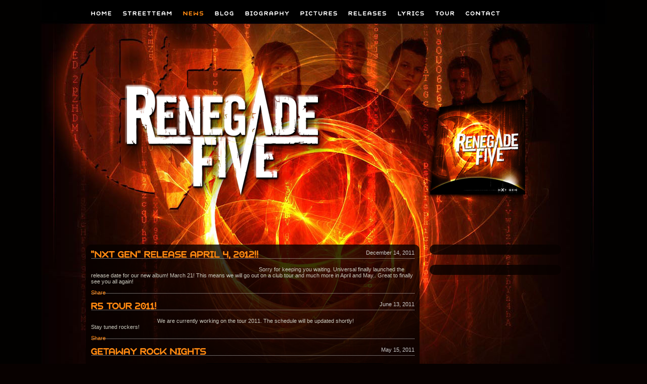

--- FILE ---
content_type: text/html; charset=UTF-8
request_url: http://www.renegadefive.com/?page_id=53
body_size: 6741
content:
<!DOCTYPE html PUBLIC "-//W3C//DTD XHTML 1.0 Transitional//EN" "http://www.w3.org/TR/xhtml1/DTD/xhtml1-transitional.dtd">
<html xmlns="http://www.w3.org/1999/xhtml">
<head profile="http://gmpg.org/xfn/11">
<title>Renegade Five | News</title>
	<meta http-equiv="Content-Type" content="text/html; charset=UTF-8" />	
	
    <link rel="alternate" type="application/rss+xml" title="Renegade Five RSS Feed" href="http://www.renegadefive.com/?feed=rss2" />
	<link rel="alternate" type="application/rss+xml" title="Renegade Five RSS Comments Feed" href="http://www.renegadefive.com/?feed=comments-rss2" />
	<link rel="stylesheet" href="http://www.renegadefive.com/wp-content/themes/R5/style.css" type="text/css" media="screen" />
    
	<meta name='robots' content='max-image-preview:large' />
<link rel='dns-prefetch' href='//ajax.googleapis.com' />
<link rel="alternate" title="oEmbed (JSON)" type="application/json+oembed" href="http://www.renegadefive.com/index.php?rest_route=%2Foembed%2F1.0%2Fembed&#038;url=http%3A%2F%2Fwww.renegadefive.com%2F%3Fpage_id%3D53" />
<link rel="alternate" title="oEmbed (XML)" type="text/xml+oembed" href="http://www.renegadefive.com/index.php?rest_route=%2Foembed%2F1.0%2Fembed&#038;url=http%3A%2F%2Fwww.renegadefive.com%2F%3Fpage_id%3D53&#038;format=xml" />
<style id='wp-img-auto-sizes-contain-inline-css' type='text/css'>
img:is([sizes=auto i],[sizes^="auto," i]){contain-intrinsic-size:3000px 1500px}
/*# sourceURL=wp-img-auto-sizes-contain-inline-css */
</style>
<style id='wp-emoji-styles-inline-css' type='text/css'>

	img.wp-smiley, img.emoji {
		display: inline !important;
		border: none !important;
		box-shadow: none !important;
		height: 1em !important;
		width: 1em !important;
		margin: 0 0.07em !important;
		vertical-align: -0.1em !important;
		background: none !important;
		padding: 0 !important;
	}
/*# sourceURL=wp-emoji-styles-inline-css */
</style>
<style id='wp-block-library-inline-css' type='text/css'>
:root{--wp-block-synced-color:#7a00df;--wp-block-synced-color--rgb:122,0,223;--wp-bound-block-color:var(--wp-block-synced-color);--wp-editor-canvas-background:#ddd;--wp-admin-theme-color:#007cba;--wp-admin-theme-color--rgb:0,124,186;--wp-admin-theme-color-darker-10:#006ba1;--wp-admin-theme-color-darker-10--rgb:0,107,160.5;--wp-admin-theme-color-darker-20:#005a87;--wp-admin-theme-color-darker-20--rgb:0,90,135;--wp-admin-border-width-focus:2px}@media (min-resolution:192dpi){:root{--wp-admin-border-width-focus:1.5px}}.wp-element-button{cursor:pointer}:root .has-very-light-gray-background-color{background-color:#eee}:root .has-very-dark-gray-background-color{background-color:#313131}:root .has-very-light-gray-color{color:#eee}:root .has-very-dark-gray-color{color:#313131}:root .has-vivid-green-cyan-to-vivid-cyan-blue-gradient-background{background:linear-gradient(135deg,#00d084,#0693e3)}:root .has-purple-crush-gradient-background{background:linear-gradient(135deg,#34e2e4,#4721fb 50%,#ab1dfe)}:root .has-hazy-dawn-gradient-background{background:linear-gradient(135deg,#faaca8,#dad0ec)}:root .has-subdued-olive-gradient-background{background:linear-gradient(135deg,#fafae1,#67a671)}:root .has-atomic-cream-gradient-background{background:linear-gradient(135deg,#fdd79a,#004a59)}:root .has-nightshade-gradient-background{background:linear-gradient(135deg,#330968,#31cdcf)}:root .has-midnight-gradient-background{background:linear-gradient(135deg,#020381,#2874fc)}:root{--wp--preset--font-size--normal:16px;--wp--preset--font-size--huge:42px}.has-regular-font-size{font-size:1em}.has-larger-font-size{font-size:2.625em}.has-normal-font-size{font-size:var(--wp--preset--font-size--normal)}.has-huge-font-size{font-size:var(--wp--preset--font-size--huge)}.has-text-align-center{text-align:center}.has-text-align-left{text-align:left}.has-text-align-right{text-align:right}.has-fit-text{white-space:nowrap!important}#end-resizable-editor-section{display:none}.aligncenter{clear:both}.items-justified-left{justify-content:flex-start}.items-justified-center{justify-content:center}.items-justified-right{justify-content:flex-end}.items-justified-space-between{justify-content:space-between}.screen-reader-text{border:0;clip-path:inset(50%);height:1px;margin:-1px;overflow:hidden;padding:0;position:absolute;width:1px;word-wrap:normal!important}.screen-reader-text:focus{background-color:#ddd;clip-path:none;color:#444;display:block;font-size:1em;height:auto;left:5px;line-height:normal;padding:15px 23px 14px;text-decoration:none;top:5px;width:auto;z-index:100000}html :where(.has-border-color){border-style:solid}html :where([style*=border-top-color]){border-top-style:solid}html :where([style*=border-right-color]){border-right-style:solid}html :where([style*=border-bottom-color]){border-bottom-style:solid}html :where([style*=border-left-color]){border-left-style:solid}html :where([style*=border-width]){border-style:solid}html :where([style*=border-top-width]){border-top-style:solid}html :where([style*=border-right-width]){border-right-style:solid}html :where([style*=border-bottom-width]){border-bottom-style:solid}html :where([style*=border-left-width]){border-left-style:solid}html :where(img[class*=wp-image-]){height:auto;max-width:100%}:where(figure){margin:0 0 1em}html :where(.is-position-sticky){--wp-admin--admin-bar--position-offset:var(--wp-admin--admin-bar--height,0px)}@media screen and (max-width:600px){html :where(.is-position-sticky){--wp-admin--admin-bar--position-offset:0px}}

/*# sourceURL=wp-block-library-inline-css */
</style><style id='global-styles-inline-css' type='text/css'>
:root{--wp--preset--aspect-ratio--square: 1;--wp--preset--aspect-ratio--4-3: 4/3;--wp--preset--aspect-ratio--3-4: 3/4;--wp--preset--aspect-ratio--3-2: 3/2;--wp--preset--aspect-ratio--2-3: 2/3;--wp--preset--aspect-ratio--16-9: 16/9;--wp--preset--aspect-ratio--9-16: 9/16;--wp--preset--color--black: #000000;--wp--preset--color--cyan-bluish-gray: #abb8c3;--wp--preset--color--white: #ffffff;--wp--preset--color--pale-pink: #f78da7;--wp--preset--color--vivid-red: #cf2e2e;--wp--preset--color--luminous-vivid-orange: #ff6900;--wp--preset--color--luminous-vivid-amber: #fcb900;--wp--preset--color--light-green-cyan: #7bdcb5;--wp--preset--color--vivid-green-cyan: #00d084;--wp--preset--color--pale-cyan-blue: #8ed1fc;--wp--preset--color--vivid-cyan-blue: #0693e3;--wp--preset--color--vivid-purple: #9b51e0;--wp--preset--gradient--vivid-cyan-blue-to-vivid-purple: linear-gradient(135deg,rgb(6,147,227) 0%,rgb(155,81,224) 100%);--wp--preset--gradient--light-green-cyan-to-vivid-green-cyan: linear-gradient(135deg,rgb(122,220,180) 0%,rgb(0,208,130) 100%);--wp--preset--gradient--luminous-vivid-amber-to-luminous-vivid-orange: linear-gradient(135deg,rgb(252,185,0) 0%,rgb(255,105,0) 100%);--wp--preset--gradient--luminous-vivid-orange-to-vivid-red: linear-gradient(135deg,rgb(255,105,0) 0%,rgb(207,46,46) 100%);--wp--preset--gradient--very-light-gray-to-cyan-bluish-gray: linear-gradient(135deg,rgb(238,238,238) 0%,rgb(169,184,195) 100%);--wp--preset--gradient--cool-to-warm-spectrum: linear-gradient(135deg,rgb(74,234,220) 0%,rgb(151,120,209) 20%,rgb(207,42,186) 40%,rgb(238,44,130) 60%,rgb(251,105,98) 80%,rgb(254,248,76) 100%);--wp--preset--gradient--blush-light-purple: linear-gradient(135deg,rgb(255,206,236) 0%,rgb(152,150,240) 100%);--wp--preset--gradient--blush-bordeaux: linear-gradient(135deg,rgb(254,205,165) 0%,rgb(254,45,45) 50%,rgb(107,0,62) 100%);--wp--preset--gradient--luminous-dusk: linear-gradient(135deg,rgb(255,203,112) 0%,rgb(199,81,192) 50%,rgb(65,88,208) 100%);--wp--preset--gradient--pale-ocean: linear-gradient(135deg,rgb(255,245,203) 0%,rgb(182,227,212) 50%,rgb(51,167,181) 100%);--wp--preset--gradient--electric-grass: linear-gradient(135deg,rgb(202,248,128) 0%,rgb(113,206,126) 100%);--wp--preset--gradient--midnight: linear-gradient(135deg,rgb(2,3,129) 0%,rgb(40,116,252) 100%);--wp--preset--font-size--small: 13px;--wp--preset--font-size--medium: 20px;--wp--preset--font-size--large: 36px;--wp--preset--font-size--x-large: 42px;--wp--preset--spacing--20: 0.44rem;--wp--preset--spacing--30: 0.67rem;--wp--preset--spacing--40: 1rem;--wp--preset--spacing--50: 1.5rem;--wp--preset--spacing--60: 2.25rem;--wp--preset--spacing--70: 3.38rem;--wp--preset--spacing--80: 5.06rem;--wp--preset--shadow--natural: 6px 6px 9px rgba(0, 0, 0, 0.2);--wp--preset--shadow--deep: 12px 12px 50px rgba(0, 0, 0, 0.4);--wp--preset--shadow--sharp: 6px 6px 0px rgba(0, 0, 0, 0.2);--wp--preset--shadow--outlined: 6px 6px 0px -3px rgb(255, 255, 255), 6px 6px rgb(0, 0, 0);--wp--preset--shadow--crisp: 6px 6px 0px rgb(0, 0, 0);}:where(.is-layout-flex){gap: 0.5em;}:where(.is-layout-grid){gap: 0.5em;}body .is-layout-flex{display: flex;}.is-layout-flex{flex-wrap: wrap;align-items: center;}.is-layout-flex > :is(*, div){margin: 0;}body .is-layout-grid{display: grid;}.is-layout-grid > :is(*, div){margin: 0;}:where(.wp-block-columns.is-layout-flex){gap: 2em;}:where(.wp-block-columns.is-layout-grid){gap: 2em;}:where(.wp-block-post-template.is-layout-flex){gap: 1.25em;}:where(.wp-block-post-template.is-layout-grid){gap: 1.25em;}.has-black-color{color: var(--wp--preset--color--black) !important;}.has-cyan-bluish-gray-color{color: var(--wp--preset--color--cyan-bluish-gray) !important;}.has-white-color{color: var(--wp--preset--color--white) !important;}.has-pale-pink-color{color: var(--wp--preset--color--pale-pink) !important;}.has-vivid-red-color{color: var(--wp--preset--color--vivid-red) !important;}.has-luminous-vivid-orange-color{color: var(--wp--preset--color--luminous-vivid-orange) !important;}.has-luminous-vivid-amber-color{color: var(--wp--preset--color--luminous-vivid-amber) !important;}.has-light-green-cyan-color{color: var(--wp--preset--color--light-green-cyan) !important;}.has-vivid-green-cyan-color{color: var(--wp--preset--color--vivid-green-cyan) !important;}.has-pale-cyan-blue-color{color: var(--wp--preset--color--pale-cyan-blue) !important;}.has-vivid-cyan-blue-color{color: var(--wp--preset--color--vivid-cyan-blue) !important;}.has-vivid-purple-color{color: var(--wp--preset--color--vivid-purple) !important;}.has-black-background-color{background-color: var(--wp--preset--color--black) !important;}.has-cyan-bluish-gray-background-color{background-color: var(--wp--preset--color--cyan-bluish-gray) !important;}.has-white-background-color{background-color: var(--wp--preset--color--white) !important;}.has-pale-pink-background-color{background-color: var(--wp--preset--color--pale-pink) !important;}.has-vivid-red-background-color{background-color: var(--wp--preset--color--vivid-red) !important;}.has-luminous-vivid-orange-background-color{background-color: var(--wp--preset--color--luminous-vivid-orange) !important;}.has-luminous-vivid-amber-background-color{background-color: var(--wp--preset--color--luminous-vivid-amber) !important;}.has-light-green-cyan-background-color{background-color: var(--wp--preset--color--light-green-cyan) !important;}.has-vivid-green-cyan-background-color{background-color: var(--wp--preset--color--vivid-green-cyan) !important;}.has-pale-cyan-blue-background-color{background-color: var(--wp--preset--color--pale-cyan-blue) !important;}.has-vivid-cyan-blue-background-color{background-color: var(--wp--preset--color--vivid-cyan-blue) !important;}.has-vivid-purple-background-color{background-color: var(--wp--preset--color--vivid-purple) !important;}.has-black-border-color{border-color: var(--wp--preset--color--black) !important;}.has-cyan-bluish-gray-border-color{border-color: var(--wp--preset--color--cyan-bluish-gray) !important;}.has-white-border-color{border-color: var(--wp--preset--color--white) !important;}.has-pale-pink-border-color{border-color: var(--wp--preset--color--pale-pink) !important;}.has-vivid-red-border-color{border-color: var(--wp--preset--color--vivid-red) !important;}.has-luminous-vivid-orange-border-color{border-color: var(--wp--preset--color--luminous-vivid-orange) !important;}.has-luminous-vivid-amber-border-color{border-color: var(--wp--preset--color--luminous-vivid-amber) !important;}.has-light-green-cyan-border-color{border-color: var(--wp--preset--color--light-green-cyan) !important;}.has-vivid-green-cyan-border-color{border-color: var(--wp--preset--color--vivid-green-cyan) !important;}.has-pale-cyan-blue-border-color{border-color: var(--wp--preset--color--pale-cyan-blue) !important;}.has-vivid-cyan-blue-border-color{border-color: var(--wp--preset--color--vivid-cyan-blue) !important;}.has-vivid-purple-border-color{border-color: var(--wp--preset--color--vivid-purple) !important;}.has-vivid-cyan-blue-to-vivid-purple-gradient-background{background: var(--wp--preset--gradient--vivid-cyan-blue-to-vivid-purple) !important;}.has-light-green-cyan-to-vivid-green-cyan-gradient-background{background: var(--wp--preset--gradient--light-green-cyan-to-vivid-green-cyan) !important;}.has-luminous-vivid-amber-to-luminous-vivid-orange-gradient-background{background: var(--wp--preset--gradient--luminous-vivid-amber-to-luminous-vivid-orange) !important;}.has-luminous-vivid-orange-to-vivid-red-gradient-background{background: var(--wp--preset--gradient--luminous-vivid-orange-to-vivid-red) !important;}.has-very-light-gray-to-cyan-bluish-gray-gradient-background{background: var(--wp--preset--gradient--very-light-gray-to-cyan-bluish-gray) !important;}.has-cool-to-warm-spectrum-gradient-background{background: var(--wp--preset--gradient--cool-to-warm-spectrum) !important;}.has-blush-light-purple-gradient-background{background: var(--wp--preset--gradient--blush-light-purple) !important;}.has-blush-bordeaux-gradient-background{background: var(--wp--preset--gradient--blush-bordeaux) !important;}.has-luminous-dusk-gradient-background{background: var(--wp--preset--gradient--luminous-dusk) !important;}.has-pale-ocean-gradient-background{background: var(--wp--preset--gradient--pale-ocean) !important;}.has-electric-grass-gradient-background{background: var(--wp--preset--gradient--electric-grass) !important;}.has-midnight-gradient-background{background: var(--wp--preset--gradient--midnight) !important;}.has-small-font-size{font-size: var(--wp--preset--font-size--small) !important;}.has-medium-font-size{font-size: var(--wp--preset--font-size--medium) !important;}.has-large-font-size{font-size: var(--wp--preset--font-size--large) !important;}.has-x-large-font-size{font-size: var(--wp--preset--font-size--x-large) !important;}
/*# sourceURL=global-styles-inline-css */
</style>

<style id='classic-theme-styles-inline-css' type='text/css'>
/*! This file is auto-generated */
.wp-block-button__link{color:#fff;background-color:#32373c;border-radius:9999px;box-shadow:none;text-decoration:none;padding:calc(.667em + 2px) calc(1.333em + 2px);font-size:1.125em}.wp-block-file__button{background:#32373c;color:#fff;text-decoration:none}
/*# sourceURL=/wp-includes/css/classic-themes.min.css */
</style>
<script type="text/javascript" src="http://ajax.googleapis.com/ajax/libs/jquery/1.6/jquery.min.js?ver=6.9" id="jquery-js"></script>
<link rel="https://api.w.org/" href="http://www.renegadefive.com/index.php?rest_route=/" /><link rel="alternate" title="JSON" type="application/json" href="http://www.renegadefive.com/index.php?rest_route=/wp/v2/pages/53" /><link rel="canonical" href="http://www.renegadefive.com/?page_id=53" />
<link rel='shortlink' href='http://www.renegadefive.com/?p=53' />
<meta property="og:site_name" content="Renegade Five" />
<meta property="og:type" content="website" />
<meta property="og:image" content="" />
<meta property="og:title" content="News" />
<meta property="og:url" content="http://www.renegadefive.com/?page_id=53" />

<!-- loaded by Q and A plugin-->
<link rel="stylesheet" type="text/css" href="http://www.renegadefive.com/wp-content/plugins/q-and-a/q-and-a.css" />
<!-- end Q and A -->
		<link rel="shortcut icon" href="http://www.renegadefive.com/wp-content/themes/R5/images/favicon/favicon.ico" />
		</head>
<body>
		<!-- MENY -->
        <div id="meny" class="container_12">
        <div class="menu"><ul>
<li class="page_item page-item-22"><a href="http://www.renegadefive.com/">Home</a></li>
<li class="page_item page-item-250"><a href="http://www.renegadefive.com/?page_id=250">Streetteam</a></li>
<li class="page_item page-item-53 current_page_item"><a href="http://www.renegadefive.com/?page_id=53" aria-current="page">News</a></li>
<li class="page_item page-item-64"><a href="http://www.renegadefive.com/?page_id=64">Blog</a></li>
<li class="page_item page-item-15"><a href="http://www.renegadefive.com/?page_id=15">Biography</a></li>
<li class="page_item page-item-17"><a href="http://www.renegadefive.com/?page_id=17">Pictures</a></li>
<li class="page_item page-item-19"><a href="http://www.renegadefive.com/?page_id=19">Releases</a></li>
<li class="page_item page-item-21"><a href="http://www.renegadefive.com/?page_id=21">Lyrics</a></li>
<li class="page_item page-item-23"><a href="http://www.renegadefive.com/?page_id=23">Tour</a></li>
<li class="page_item page-item-26"><a href="http://www.renegadefive.com/?page_id=26">Contact</a></li>
</ul></div>
   	
        </div>   
        <div class="clear">&nbsp;</div>
		<!-- END MENY -->
		<!-- TOPPBILD -->
        <div id="topp-bild" class="container_12">      
        <img src="http://www.renegadefive.com/wp-content/themes/R5/images/body/topp-bild.png" width="940" height="397" alt="Renegade 5"/>
        </div>
         <div class="clear">&nbsp;</div>
        <!-- END TOPPBILD -->     
		
		<!-- BREADCRUMBS -->
		<!--
		<div class="container_12">
		<div id="crumbs"><a href="http://www.renegadefive.com">Renegade 5</a> &raquo; <span class="current">News</span></div>		</div>    
		-->
        <div class="clear">&nbsp;</div>
		<!-- END BREADCRUMBS -->
<div id="main" class="container_12">
<table width="100%" border="0">
  <tr>
    <th scope="col">
		<!-- MAIN -->
<div class="rounded-bg" style="text-align:left; width:640px; font-weight:normal;">
			
					
		   
			<h1 style="float:left;">&#8220;NXT GEN&#8221; release April 4, 2012!!</h1>
            <div style="color:#ccc;float:right;">December 14, 2011 </div>
			<br/>
			<div class="linje"></div>
			<p>Sorry for keeping you waiting. Universal finally launched the release date for our new album! March 21! This means we will go out on a club tour and much more in April and May.. Great to finally see you all again!</p>
<div id="fb_share_1" style="float: left; margin-right: 10px; margin-top:10px;"><a name="fb_share" type="button" share_url="http://www.renegadefive.com/?nyheter=nxt-gen-release-march-21-2012" href="http://www.facebook.com/sharer.php">Share</a></div><div><script src="http://static.ak.fbcdn.net/connect.php/js/FB.Share" type="text/javascript"></script></div>			<br />
            <div class="linje"></div>
		  
			<h1 style="float:left;">R5 tour 2011!</h1>
            <div style="color:#ccc;float:right;">June 13, 2011 </div>
			<br/>
			<div class="linje"></div>
			<p>We are currently working on the tour 2011. The schedule will be updated shortly!</p>
<p>Stay tuned rockers!</p>
<div id="fb_share_1" style="float: left; margin-right: 10px; margin-top:10px;"><a name="fb_share" type="button" share_url="http://www.renegadefive.com/?nyheter=r5-tour-2011" href="http://www.facebook.com/sharer.php">Share</a></div><div><script src="http://static.ak.fbcdn.net/connect.php/js/FB.Share" type="text/javascript"></script></div>			<br />
            <div class="linje"></div>
		  
			<h1 style="float:left;">Getaway Rock Nights</h1>
            <div style="color:#ccc;float:right;">May 15, 2011 </div>
			<br/>
			<div class="linje"></div>
			<p><img fetchpriority="high" decoding="async" class="size-full wp-image-135 alignnone" title="banner_r5_getaway_14i5_350" src="http://www.renegadefive.com/wp-content/uploads/2011/07/banner_r5_getaway_14i5_350.jpg" alt="" width="350" height="496" srcset="http://www.renegadefive.com/wp-content/uploads/2011/07/banner_r5_getaway_14i5_350.jpg 350w, http://www.renegadefive.com/wp-content/uploads/2011/07/banner_r5_getaway_14i5_350-211x300.jpg 211w" sizes="(max-width: 350px) 100vw, 350px" /></p>
<p>GETAWAY ROCK NIGHT &#8211; TEMAKROGEN, NYKÖPING 14/5<br />
More info Temakrogen <a href="http://www.temakrogen.se/" target="_blank">HERE</a><br />
More info Getaway Rock Festival <a href="http://www.facebook.com/event.php?eid=170651562993317" target="_blank">FACEBOOK</a><br />
More info Getaway Rock Festival <a href="http://www.getawayrock.se/festival/" target="_blank">HOMEPAGE</a></p>
<div id="fb_share_1" style="float: left; margin-right: 10px; margin-top:10px;"><a name="fb_share" type="button" share_url="http://www.renegadefive.com/?nyheter=getaway-rock-nights" href="http://www.facebook.com/sharer.php">Share</a></div><div><script src="http://static.ak.fbcdn.net/connect.php/js/FB.Share" type="text/javascript"></script></div>			<br />
            <div class="linje"></div>
		


</div>
       	<!-- END MAIN -->
    </th>
    <th scope="col">
	<div style="width:20px"> </div>
    </th>
    <th scope="col">
	<!-- SIDEBAR -->
<div style="text-align:left; width:260px; font-weight:normal">
			<!-- WIDGET 1 -->
	<div class="rounded-bg">
		</div>
	<!-- END WIDGET 1 -->
    
        
	<!-- WIDGET 2 -->
	<div class="rounded-bg">
		</div>
	<!-- END WIDGET 2 -->		<!-- END SIDEBAR -->
</div>
    </th>
  </tr>
</table>

</div>
<div class="clear">&nbsp;</div>
            <!-- FOOTER MENY-->
            <br /><br />
			<div id="footer" class="container_12">
<div id="footerlinje">  </div>
			</div>
            <div class="clear">&nbsp;</div>
            <!-- END FOOTER MENY -->
            <!-- FOOTER-INFO -->
			<div class="container_12">
			<div id="footer-info" style="line-height:normal;">&copy; 2011 Renegade Five | info@renegadefive.com</div>
            <!-- END FOOTER INFO -->
            
            <!-- FOOTER ICONS -->
			<div class="footer-icons">
			  
            <a href="#top" target="_blank" title="Scroll to top"><img src="http://www.renegadefive.com/wp-content/themes/R5/images/body/up.png" alt="Scroll to top" width="16" height="16" border="0" /></a>
            </div></div>
			<!-- END FOOTER ICONS -->
			</div>
            <!-- END FOOTER -->
			<div class="clear">&nbsp;</div>
		<script type="text/javascript" src="http://www.renegadefive.com/wp-content/themes/R5/script/cufon-yui.js"></script>
		<script type="text/javascript" src="http://www.renegadefive.com/wp-content/themes/R5/script/geometry_705.font.js"></script>
		<script type="text/javascript" src="http://www.renegadefive.com/wp-content/themes/R5/script/superfish.js"></script>
		<script type="text/javascript" src="http://www.renegadefive.com/wp-content/themes/R5/script/hoverIntent.js"></script>
        
		<!-- INIT -->	
		<script type="text/javascript" src="http://www.renegadefive.com/wp-content/themes/R5/script/init.js"></script>

	
		<script type="text/javascript" src="http://www.renegadefive.com/wp-content/plugins/q-and-a/js/qa.js?ver=0.1.4" id="qa-js"></script>
<script id="wp-emoji-settings" type="application/json">
{"baseUrl":"https://s.w.org/images/core/emoji/17.0.2/72x72/","ext":".png","svgUrl":"https://s.w.org/images/core/emoji/17.0.2/svg/","svgExt":".svg","source":{"concatemoji":"http://www.renegadefive.com/wp-includes/js/wp-emoji-release.min.js?ver=6.9"}}
</script>
<script type="module">
/* <![CDATA[ */
/*! This file is auto-generated */
const a=JSON.parse(document.getElementById("wp-emoji-settings").textContent),o=(window._wpemojiSettings=a,"wpEmojiSettingsSupports"),s=["flag","emoji"];function i(e){try{var t={supportTests:e,timestamp:(new Date).valueOf()};sessionStorage.setItem(o,JSON.stringify(t))}catch(e){}}function c(e,t,n){e.clearRect(0,0,e.canvas.width,e.canvas.height),e.fillText(t,0,0);t=new Uint32Array(e.getImageData(0,0,e.canvas.width,e.canvas.height).data);e.clearRect(0,0,e.canvas.width,e.canvas.height),e.fillText(n,0,0);const a=new Uint32Array(e.getImageData(0,0,e.canvas.width,e.canvas.height).data);return t.every((e,t)=>e===a[t])}function p(e,t){e.clearRect(0,0,e.canvas.width,e.canvas.height),e.fillText(t,0,0);var n=e.getImageData(16,16,1,1);for(let e=0;e<n.data.length;e++)if(0!==n.data[e])return!1;return!0}function u(e,t,n,a){switch(t){case"flag":return n(e,"\ud83c\udff3\ufe0f\u200d\u26a7\ufe0f","\ud83c\udff3\ufe0f\u200b\u26a7\ufe0f")?!1:!n(e,"\ud83c\udde8\ud83c\uddf6","\ud83c\udde8\u200b\ud83c\uddf6")&&!n(e,"\ud83c\udff4\udb40\udc67\udb40\udc62\udb40\udc65\udb40\udc6e\udb40\udc67\udb40\udc7f","\ud83c\udff4\u200b\udb40\udc67\u200b\udb40\udc62\u200b\udb40\udc65\u200b\udb40\udc6e\u200b\udb40\udc67\u200b\udb40\udc7f");case"emoji":return!a(e,"\ud83e\u1fac8")}return!1}function f(e,t,n,a){let r;const o=(r="undefined"!=typeof WorkerGlobalScope&&self instanceof WorkerGlobalScope?new OffscreenCanvas(300,150):document.createElement("canvas")).getContext("2d",{willReadFrequently:!0}),s=(o.textBaseline="top",o.font="600 32px Arial",{});return e.forEach(e=>{s[e]=t(o,e,n,a)}),s}function r(e){var t=document.createElement("script");t.src=e,t.defer=!0,document.head.appendChild(t)}a.supports={everything:!0,everythingExceptFlag:!0},new Promise(t=>{let n=function(){try{var e=JSON.parse(sessionStorage.getItem(o));if("object"==typeof e&&"number"==typeof e.timestamp&&(new Date).valueOf()<e.timestamp+604800&&"object"==typeof e.supportTests)return e.supportTests}catch(e){}return null}();if(!n){if("undefined"!=typeof Worker&&"undefined"!=typeof OffscreenCanvas&&"undefined"!=typeof URL&&URL.createObjectURL&&"undefined"!=typeof Blob)try{var e="postMessage("+f.toString()+"("+[JSON.stringify(s),u.toString(),c.toString(),p.toString()].join(",")+"));",a=new Blob([e],{type:"text/javascript"});const r=new Worker(URL.createObjectURL(a),{name:"wpTestEmojiSupports"});return void(r.onmessage=e=>{i(n=e.data),r.terminate(),t(n)})}catch(e){}i(n=f(s,u,c,p))}t(n)}).then(e=>{for(const n in e)a.supports[n]=e[n],a.supports.everything=a.supports.everything&&a.supports[n],"flag"!==n&&(a.supports.everythingExceptFlag=a.supports.everythingExceptFlag&&a.supports[n]);var t;a.supports.everythingExceptFlag=a.supports.everythingExceptFlag&&!a.supports.flag,a.supports.everything||((t=a.source||{}).concatemoji?r(t.concatemoji):t.wpemoji&&t.twemoji&&(r(t.twemoji),r(t.wpemoji)))});
//# sourceURL=http://www.renegadefive.com/wp-includes/js/wp-emoji-loader.min.js
/* ]]> */
</script>
</body>
</html>

--- FILE ---
content_type: text/css
request_url: http://www.renegadefive.com/wp-content/themes/R5/style.css
body_size: 183
content:
/*
Theme Name: Renegade 5
Theme URI: www.nackdrag.se
Description: Wordpress tema f&ouml;r Renegade 5
Version: V1
Author: Jonas Persson
Author URI: www.nackdrag.se
*/
	@import url("css/960.css");
	@import url("css/reset.css");
	@import url("css/layout.css");
	@import url("css/meny.css");

--- FILE ---
content_type: text/css
request_url: http://www.renegadefive.com/wp-content/plugins/q-and-a/q-and-a.css
body_size: 191
content:
div.entry-content p.faq-catname {margin: 0 0 5px 0; font-weight: bold;}
div.faq-title {	font-size: 12px; color: #000; display: block; no-repeat bottom left; padding-bottom: 5px; margin-bottom: 10px; margin-top:5px; }
div.faq-answer {margin: 0 0 15px 10px;display: none;}


--- FILE ---
content_type: text/css
request_url: http://www.renegadefive.com/wp-content/themes/R5/css/layout.css
body_size: 1633
content:
/*
/* Renegade 5 - Layout
/* nackdrag 2011
/* nackdrag.se
----------------------------------------------------------------------------------------------------*/
/* BODY */

body{
	background-attachment: scroll;
	background-color: #080100;
	background-image: url(../images/body/main_bg.jpg);
	background-repeat: no-repeat;
	background-position: center top;
	font-family: "Lucida Sans Unicode", "Lucida Grande", Garuda, sans-serif;
	margin-bottom:20px;
	text-align: left;
	color:#cbcbbf;
}

h1, h2, h3, h4, h5, h6{color: #ff8911; text-transform:uppercase; padding-bottom:10px;}

/* BREADCRUMBS */
#crumbs{
	font-size:9px;
	line-height:normal;
	text-align: left;
	color: #000;
	text-transform:uppercase;

	}
#crumbs a:link{
	color: #aaa;
		text-decoration: none;
	}
	#crumbs a:visited{
	color: #aaa;
		text-decoration: none;
	}
		#crumbs a:hover{
	color: #000;
		text-decoration: none;
	}

/* TOPPBILD */

#topp-bild{
	padding-top:35px;}
 
 

.linje{
	height:1px;
	padding-top:10px;
	margin-bottom:10px;
	background-image: url(../images/body/line_bg.gif);
	background-repeat: repeat-x;
	background-position: center center;
	}

.vert_linje{
	width:3px;
	background-image:url(../images/body/vert_streck.gif);
	background-position: center center;
	height:100px;
	margin-top:14px;
	margin-bottom:10px;
}

  
/* MAIN */
.rounded-bg{
	padding:10px;
	-moz-border-radius: 10px;
	border-radius: 10px;
	background-image: url(../images/body/black_bg_transparent.png);
	margin-bottom: 20px;
	overflow:auto;
	display:block;
}

.rounded-bg img{

}


#main{
	margin-top:20px;
	font-size:11px;
	line-height:normal;
	text-align: left;
}
#main table{text-align: left;}

#main a:link  {
	color: #ff8811;
	text-decoration: none;
}

#main a:visited {
	color: #ff8811;
	text-decoration: none;
}


#main a:hover{
	color: #fff;
	text-decoration: underline;
}


#main h1{font-size:20px;font-weight:bold;margin-bottom:7px;}
#main h2{font-size:16px;font-weight:bold;margin-bottom:7px;}
#main h3{font-size:14px;font-weight:bold;margin-bottom:7px;}
#main strong {font-weight:bold;}
#main em {font-style: italic;}
#main li{
	list-style-type: disc;
	margin-left:18px;
	margin-bottom:10px;
}

#main #featured li{
	list-style-type: none;
	margin-left:0px;
	margin-bottom:0px;
}
#main .alignleft, #main img.alignleft {
    display: inline;
    float: left;
    margin-right: 24px;
	margin-bottom: 14px;
    margin-top: 4px;
}

#main .alignright, #main img.alignright {
    display: inline;
    float: right;
    margin-left: 24px;
	margin-bottom: 14px;
    margin-top: 4px;
}

#main .aligncenter, #main img.aligncenter {
	clear: both;
	display: block;
	margin-left: auto;
	margin-right: auto;
}
	
#main img{
	background-image: url(../images/body/loader.gif);
	background-repeat: no-repeat;
	background-position: center center;
	}	

/* WIDGETS */

/* NYHETER WIDGETS */	

.widget ul li.current_post_item > a,
.widget ul li.current-menu-ancestor > a,
.widget ul li.current-menu-item > a,
.widget ul li.current-menu-parent > a {
	color: #000;
	margin-left:4px;
}
* html .widget ul li.current_post_item a,
* html .widget ul li.current-menu-ancestor a,
* html .widget ul li.current-menu-item a,
* html .widget ul li.current-menu-parent a,
* html .widget ul li a:hover {
	color: #000;
	margin-left:4px;
}

#main .widget {
	width:250px;
	margin-right:0px;
	margin-bottom:20px;
	}

	#main .widgettitle  {
	color: #ff8911;
	padding-bottom:7px;
	font-size:14px;
	text-transform: uppercase;
	margin-bottom:0px;
	margin-top:0px;
	padding-top:0px;
	font-weight:bold;
	}

#main.widget  li {
	list-style-type: disc;
	margin-left:16px;
	margin-bottom:0px;
	list-style-position: outside;
}

#main .widget  li a:hover {
	margin-left:4px;
}

#main .widget a {
	color: #aaa;
	font-size:12px;
	text-decoration: none;
}
#main .widget a:hover {
	color: #fff;
	font-size:12px;
	text-decoration: none;
}


/* FOOTER */

#footer{
	margin-top:10px;
}
	
#footer-info{
    float: left;
    font-size: 10px;
    font-weight: normal;
    width: 600px;
	font-weight: bold;
	color: #666;
}

#footerlinje {
	background:transparent;
	height:0px;
	width:auto;
	position:relative;
	border-top-width: 1px;
	border-top-style: dotted;
	border-top-color: #262626;
	margin-bottom:10px;
	}

.footer-icons{
	float:right;
	position:relative;
	top:-5px;
	width:38px;;
}      

/* FORMULÄR WPCF7 */
form {width:410px;}
input {
	background-color:#fff;
	width:400px;
	height:26px;
	text-align:left;
	font-size: 10px;
	border: thin solid #aaa;
	padding-left:10px;
}

textarea {
	background-color:#fff;
	width:400px;
	height:160px;
	text-align:left;
	font-size: 10px;
	border: thin solid #aaa;
	padding-left:10px;
	padding-top:10px;
	font-family: "Lucida Sans Unicode", "Lucida Grande", Garuda, sans-serif;
	resize: none;
}

input[type="submit"]{
	background-color:#fff;
	width:80px;
	height:30px;
	text-align:center;
	font-size: 12px;
	border: thin solid #aaa;
	text-transform: uppercase;
	margin-top:10px;
	float:right;
	cursor:pointer;
}
.formular-titel{
	padding-top:10px;
	padding-bottom:10px;}
	
#main span.wpcf7-not-valid-tip {
	position: absolute;
	top: -2px;
	left: 5px;
	z-index: 100;
	background: #000;
	border: 1px solid #000;
	font-size: 10px;
	width: 395px;
	padding: 2px;
	color:#fff;
}	

#main div.wpcf7-response-output {
    margin-top: 50px;
    padding: 20px;
}

#main div.wpcf7-mail-sent-ok {
	border: 1px solid #aaa;
		font-size: 10px;
}



#main div.wpcf7-mail-sent-ng {
	border: 1px solid #aaa;
		font-size: 10px;
}



#main div.wpcf7-spam-blocked {
	border: 1px solid #aaa;
		font-size: 10px;

}



#main div.wpcf7-validation-errors {
	border: 1px solid #aaa;
		font-size: 10px;
}

--- FILE ---
content_type: text/css
request_url: http://www.renegadefive.com/wp-content/themes/R5/css/meny.css
body_size: 613
content:
/* MENY */

#meny-center{
  width: 940px ;
  margin-left: auto ;
  margin-right: auto ;
  background-color:#FF0000;}

#meny {
	display: block;
	text-transform: uppercase;
	margin-top: 20px;
	margin-right: auto;
	margin-bottom: 0px;
	margin-left: auto;

}

#meny .menu-header ul,
div.menu ul {
	list-style: none;
	margin: 0;
}
.menu-header{

		 
	}
#meny .menu-header li,
div.menu li {
	float: left;
	position: relative;



}
#meny a, a:visited {
	color: #fff;
	display: block;
	text-decoration: none;
	padding-top: 0px;
	padding-right: 10px;
	padding-bottom: 0px;
	padding-left: 10px;
	font-size:12px;
	letter-spacing: 2px;
}

#meny a:hover {
	color: #000;
}

#meny ul ul {
	display: none;
	position: absolute;
	top: 20px;
	left: 0;
	float: right;
	width: 180px;
	background-color:#000000;
	z-index: 99999;
}
#meny ul ul li {
	min-width: 165px;
}
#meny ul ul ul {
	left: 100%;
	top: 0;
}
#meny ul ul a {
	background: transparent;
	/* line-height: 1em; */
	line-height:3px;
	width: 165px;
	height: auto;
	padding-top: 10px;
	padding-right: 0px;
	padding-bottom: 10px;
	padding-left: 10px;
	color:#fff;
}
#meny li:hover > a,
#meny ul ul :hover > a {
	background: transparent;
	color: #ccc;
}
#meny ul li:hover > ul {
	display: block;
}
#meny ul li.current_page_item > a,
#meny ul li.current-menu-ancestor > a,
#meny ul li.current-menu-item > a,
#meny ul li.current-menu-parent > a {
	color: #ff8911;
	background-position: center;
	background-repeat: no-repeat;
}

* html #meny ul li.current_page_item a,
* html #meny ul li.current-menu-ancestor a,
* html #meny ul li.current-menu-item a,
* html #meny ul li.current-menu-parent a,
* html #meny ul li a:hover {
	color: #000;
	background-position: center;
	background-repeat: no-repeat;
}

/* END MENY */

--- FILE ---
content_type: text/javascript
request_url: http://www.renegadefive.com/wp-content/themes/R5/script/geometry_705.font.js
body_size: 8073
content:
/*!
 * The following copyright notice may not be removed under any circumstances.
 * 
 * Copyright:
 * Copyright (c) 2009 by Roger S. Nelsson. All rights reserved.
 * 
 * Full name:
 * GeometrySoftPro-BoldN
 * 
 * Description:
 * Copyright (c) 2009 by Roger S. Nelsson. All rights reserved. Made in Oct09
 * 
 * Designer:
 * Roger S. Nelsson
 * 
 * Vendor URL:
 * http://www.cheapprofonts.com
 * 
 * License information:
 * http://www.cheapprofonts.com/License
 */
Cufon.registerFont({"w":201,"face":{"font-family":"geometry","font-weight":705,"font-stretch":"normal","units-per-em":"360","panose-1":"2 0 5 6 0 0 0 2 0 4","ascent":"288","descent":"-72","bbox":"-32.0608 -300 314 69","underline-thickness":"18","underline-position":"-18","unicode-range":"U+0020-U+2122"},"glyphs":{" ":{"w":97},"!":{"d":"60,-230r0,138v0,13,-10,23,-23,23v-13,0,-23,-10,-23,-23r0,-138v0,-13,10,-23,23,-23v13,0,23,10,23,23xm12,-26v0,-14,11,-26,25,-26v14,0,26,12,26,26v0,14,-12,26,-26,26v-14,0,-25,-12,-25,-26","w":74},"\"":{"d":"32,-161v-30,0,-22,-40,-23,-69v0,-13,10,-23,23,-23v30,0,22,40,23,69v0,13,-10,23,-23,23xm89,-161v-30,0,-22,-40,-23,-69v0,-13,10,-23,23,-23v30,0,22,40,23,69v0,13,-10,23,-23,23","w":120,"k":{"p":6,"O":17,"Q":17,"\u00d6":17,"C":17,"G":17,"a":29,"\u00e4":29,"\u00e5":29,"c":29,"d":29,"e":29,"g":29,"o":29,"q":29,"\u00f6":29,"J":35,"w":6,"r":6,"s":12,"m":6,"n":6,"A":17,"\u00c4":17,"\u00c5":17}},"#":{"d":"43,-46v-20,2,-34,-6,-34,-23v0,-17,14,-25,34,-23r0,-46v-20,2,-34,-6,-34,-23v0,-17,14,-25,34,-23v-2,-20,5,-35,23,-35v17,0,26,15,23,35r46,0v-2,-20,5,-35,23,-35v17,0,26,15,23,35v20,-2,35,5,35,23v0,17,-15,26,-35,23r0,46v20,-2,35,5,35,23v0,17,-15,26,-35,23v2,20,-6,34,-23,34v-17,0,-25,-14,-23,-34r-46,0v2,20,-6,34,-23,34v-17,0,-25,-14,-23,-34xm89,-138r0,46r46,0r0,-46r-46,0","w":224},"$":{"d":"9,-150v0,-38,31,-62,75,-57v-2,-13,6,-23,17,-23v11,0,19,10,17,23v28,0,63,-6,63,23v0,28,-35,23,-63,23r0,23v44,-5,75,19,75,57v0,38,-31,63,-75,58v2,13,-6,23,-17,23v-11,0,-19,-10,-17,-23v-31,-2,-75,9,-75,-23v0,-32,44,-21,75,-23r0,-23v-45,5,-75,-19,-75,-58xm118,-69v23,7,41,-18,17,-23r-17,0r0,23xm55,-150v0,13,15,13,29,12r0,-23v-13,0,-29,-2,-29,11"},"%":{"d":"234,-201r-196,196v-9,10,-30,3,-29,-12v0,-4,2,-10,5,-13r196,-195v9,-10,30,-3,29,12v0,5,-2,9,-5,12xm9,-179v0,-28,23,-51,51,-51v28,0,52,23,52,51v0,28,-24,52,-52,52v-28,0,-51,-24,-51,-52xm135,-52v0,-28,24,-52,52,-52v28,0,52,24,52,52v0,28,-24,52,-52,52v-28,0,-52,-24,-52,-52xm170,-52v0,9,8,17,17,17v9,0,17,-8,17,-17v0,-9,-8,-17,-17,-17v-9,0,-17,8,-17,17xm43,-179v0,9,8,18,17,18v26,0,21,-35,0,-35v-9,0,-17,8,-17,17","w":247},"&":{"d":"170,-164v-18,0,-29,-22,-49,-20v-28,2,-66,-7,-66,23v0,13,10,23,23,23r126,0v13,0,24,10,24,23v-1,17,-15,25,-35,23v7,72,-38,92,-115,92v-57,0,-91,-74,-52,-115v-39,-41,-6,-115,52,-115v53,0,100,0,115,43v0,12,-11,23,-23,23xm147,-92v-35,4,-91,-14,-92,23v-1,30,40,22,69,23v22,0,25,-22,23,-46","w":224},"'":{"d":"32,-161v-30,0,-22,-40,-23,-69v0,-13,10,-23,23,-23v30,0,22,40,23,69v0,13,-10,23,-23,23","w":63,"k":{"p":6,"O":17,"Q":17,"\u00d6":17,"C":17,"G":17,"a":29,"\u00e4":29,"\u00e5":29,"c":29,"d":29,"e":29,"g":29,"o":29,"q":29,"\u00f6":29,"J":35,"w":6,"r":6,"s":12,"m":6,"n":6,"A":17,"\u00c4":17,"\u00c5":17}},"(":{"d":"121,-46v13,0,23,10,23,23v0,13,-10,23,-23,23v-64,0,-115,-51,-115,-115v0,-64,51,-115,115,-115v13,0,23,10,23,23v0,13,-10,23,-23,23v-38,0,-69,31,-69,69v0,38,31,69,69,69","w":146,"k":{"\u2014":35,"\u2013":35,"\u00f6":17,"\u00e5":17,"\u00e4":17,"\u00d6":23,"y":17,"u":17,"t":17,"q":17,"o":17,"g":17,"e":17,"d":17,"c":17,"a":17,"Q":23,"O":23,"J":23,"G":23,"C":23,"-":35,"v":17,"9":17,"8":12,"6":23,"0":23}},")":{"d":"26,-46v38,0,69,-31,69,-69v0,-38,-31,-69,-69,-69v-13,0,-23,-10,-23,-23v0,-13,10,-23,23,-23v64,0,115,51,115,115v0,64,-51,115,-115,115v-13,0,-23,-10,-23,-23v0,-13,10,-23,23,-23","w":146},"*":{"d":"72,-167r-32,0v-10,-13,-30,-19,-31,-40v-1,-19,25,-31,39,-17r24,25r0,32xm40,-156r32,0r0,33v-13,10,-20,29,-40,31v-19,2,-31,-25,-17,-39xm115,-167r-31,0r0,-32v13,-10,19,-30,40,-31v19,-1,30,25,16,39xm84,-156r31,0v10,13,30,21,32,41v2,19,-25,30,-39,16r-24,-24r0,-33","w":155},"+":{"d":"101,-207v30,0,22,40,23,69v29,1,69,-8,69,23v0,30,-40,22,-69,23v-1,29,8,69,-23,69v-30,0,-22,-40,-23,-69v-29,-1,-69,8,-69,-23v0,-30,40,-22,69,-23v1,-29,-8,-69,23,-69"},",":{"d":"32,46v-30,0,-22,-40,-23,-69v0,-13,10,-23,23,-23v30,0,22,40,23,69v0,13,-10,23,-23,23","w":63,"k":{"v":29,"f":17,"V":35,"9":17,"8":6,"7":35,"6":6,"4":35,"0":12,"T":52,"Y":46,"\"":29,"'":29,"\u2018":29,"\u2019":29,"\u201c":29,"\u201d":29,"t":35,"O":23,"Q":23,"\u00d6":23,"C":23,"-":35,"\u2013":35,"\u2014":35,"G":23,"a":12,"\u00e4":12,"\u00e5":12,"c":12,"d":12,"e":12,"g":12,"o":12,"q":12,"\u00f6":12,"u":17,"y":17,"J":12,"U":17}},"-":{"d":"124,-115v-1,36,-58,23,-92,23v-13,0,-23,-10,-23,-23v1,-36,58,-23,92,-23v13,0,23,10,23,23","w":132,"k":{"x":17,"f":12,"X":46,"7":46,"3":12,"1":29,")":35,"T":46,"Y":35,"t":12,"Z":46,"I":29,"z":17}},".":{"d":"6,-26v0,-14,12,-26,26,-26v14,0,26,12,26,26v0,14,-12,26,-26,26v-14,0,-26,-12,-26,-26","w":63,"k":{"v":29,"f":17,"V":35,"9":17,"8":6,"7":35,"6":6,"4":35,"0":12,"T":52,"Y":46,"\"":29,"'":29,"\u2018":29,"\u2019":29,"\u201c":29,"\u201d":29,"t":35,"O":23,"Q":23,"\u00d6":23,"C":23,"-":35,"\u2013":35,"\u2014":35,"G":23,"a":12,"\u00e4":12,"\u00e5":12,"c":12,"d":12,"e":12,"g":12,"o":12,"q":12,"\u00f6":12,"u":17,"y":17,"J":12,"U":17}},"\/":{"d":"221,-191r-185,184v-13,15,-40,4,-39,-16v0,-6,2,-12,7,-16r184,-185v21,-21,53,13,33,33","w":224,"k":{"\u00f6":46,"\u00e5":46,"\u00e4":46,"\u00d6":17,"\u00c5":17,"\u00c4":17,"s":23,"r":17,"q":46,"o":46,"n":17,"m":17,"g":46,"e":46,"d":46,"c":46,"a":46,"Z":-6,"Y":-6,"T":-6,"Q":17,"O":17,"J":58,"I":-6,"G":17,"C":17,"A":17,"p":17,"X":-6,"8":17,"7":-12,"6":12,"1":-12,"0":12}},"0":{"d":"101,0v-68,0,-92,-58,-92,-138v0,-51,41,-92,92,-92v68,0,92,58,92,138v0,51,-41,92,-92,92xm101,-184v-44,0,-46,44,-46,92v0,26,20,46,46,46v44,0,46,-44,46,-92v0,-26,-20,-46,-46,-46xm75,-115v0,-14,12,-26,26,-26v14,0,26,12,26,26v0,14,-12,26,-26,26v-14,0,-26,-12,-26,-26","k":{"\u2026":12,".":12,",":12,"7":17,"3":6,"1":12,"\/":12,")":23}},"1":{"d":"55,-152v-10,19,-46,19,-46,-9v7,-30,36,-42,53,-63v12,-15,39,-3,39,17r0,161v24,-2,48,1,46,23v-3,41,-75,23,-115,23v-13,0,-23,-10,-23,-23v0,-22,22,-25,46,-23r0,-106","w":149,"k":{"\u2014":23,"\u2013":23,"-":23,"9":23,"8":12,"7":26,"6":12,"4":26,"0":12}},"2":{"d":"26,0v-22,0,-24,-22,-23,-46v3,-58,47,-92,115,-92v13,0,23,-10,23,-23v0,-39,-67,-23,-104,-23v-13,0,-23,-10,-23,-23v0,-39,67,-23,104,-23v38,0,69,31,69,69v0,46,-38,69,-92,69v-26,0,-46,20,-46,46r115,0v13,0,23,10,23,23v0,13,-10,23,-23,23r-138,0","w":195,"k":{"8":12,"7":6}},"3":{"d":"141,-69v-1,-52,-115,8,-115,-46v0,-52,107,8,115,-46v-5,-41,-75,-23,-115,-23v-13,0,-23,-10,-23,-23v0,-41,75,-19,115,-23v57,-5,91,74,52,115v39,41,5,120,-52,115v-40,-4,-110,18,-115,-23v5,-41,75,-23,115,-23v13,0,23,-10,23,-23","w":195,"k":{"\u2026":6,".":6,",":6,"7":6,"1":12,")":17}},"4":{"d":"32,-92v-41,-5,-23,-75,-23,-115v0,-13,10,-23,23,-23v36,1,19,58,23,92r92,0v4,-35,-14,-90,23,-92v13,0,23,10,23,23r0,184v0,13,-10,23,-23,23v-36,-1,-19,-58,-23,-92r-115,0","w":207},"5":{"d":"37,-230r127,0v13,0,23,10,23,23v0,13,-10,23,-23,23r-104,0r0,46r70,0v38,0,69,31,69,69v0,38,-31,69,-69,69v-41,0,-111,18,-116,-23v5,-41,76,-23,116,-23v13,0,23,-10,23,-23v0,-42,-76,-18,-116,-23v-41,-6,-23,-75,-23,-115v0,-13,10,-23,23,-23","w":207,"k":{"\u2026":12,".":12,",":12,"9":17,"7":12,"5":12,"4":12,"3":6,"1":12,")":12}},"6":{"d":"9,-138v2,-68,58,-92,138,-92v13,0,23,10,23,23v0,30,-40,22,-69,23v-27,1,-48,21,-46,50v59,-15,140,-1,138,65v-1,55,-50,69,-115,69v-38,0,-69,-31,-69,-69r0,-69xm55,-69v0,30,40,22,69,23v13,0,23,-10,23,-23v0,-30,-40,-22,-69,-23v-13,0,-23,10,-23,23","k":{"\u2026":6,".":6,",":6,"9":23,"7":23,"5":6,"4":12,"3":12,"1":12,")":17}},"7":{"d":"118,-95v-4,35,14,95,-23,95v-41,0,-23,-75,-23,-115v0,-13,10,-23,23,-23v26,0,46,-20,46,-46r-115,0v-13,0,-23,-10,-23,-23v0,-13,10,-23,23,-23r138,0v22,0,23,22,23,46v0,43,-29,79,-69,89","w":190,"k":{"\u2026":35,"\u2014":12,"\u2013":12,".":35,"-":12,",":35,"8":12,"\/":46}},"8":{"d":"33,-122v-36,-53,10,-121,79,-108v53,-2,89,64,57,108v47,37,18,122,-45,122v-65,0,-114,-13,-115,-69v0,-21,9,-40,24,-53xm147,-69v0,-30,-40,-22,-69,-23v-13,0,-23,10,-23,23v0,30,40,22,69,23v13,0,23,-10,23,-23xm66,-161v0,22,22,23,46,23v13,0,23,-10,23,-23v0,-22,-22,-23,-46,-23v-13,0,-23,10,-23,23","k":{"\u2026":6,".":6,",":6,"9":12,"7":17,"4":6,"3":6,"1":12,")":12}},"9":{"d":"193,-92v-2,68,-58,92,-138,92v-13,0,-23,-10,-23,-23v0,-30,40,-22,69,-23v27,-1,48,-21,46,-50v-59,15,-140,1,-138,-65v1,-55,50,-69,115,-69v38,0,69,31,69,69r0,69xm147,-161v0,-30,-40,-22,-69,-23v-13,0,-23,10,-23,23v0,30,40,22,69,23v13,0,23,-10,23,-23","k":{"\u2026":17,".":17,",":17,"7":12,"3":6,"1":12,"\/":12,")":17}},":":{"d":"6,-147v0,-14,12,-26,26,-26v14,0,26,12,26,26v0,14,-12,26,-26,26v-14,0,-26,-12,-26,-26xm6,-60v0,-14,12,-26,26,-26v14,0,26,12,26,26v0,14,-12,25,-26,25v-14,0,-26,-11,-26,-25","w":63,"k":{"\u2014":17,"\u2013":17,"-":17}},";":{"d":"32,12v-30,0,-22,-40,-23,-70v0,-13,10,-23,23,-23v30,0,22,40,23,69v0,13,-10,24,-23,24xm6,-147v0,-14,12,-26,26,-26v14,0,26,12,26,26v0,14,-12,26,-26,26v-14,0,-26,-12,-26,-26","w":63},"<":{"d":"15,-131r93,-93v14,-14,40,-2,39,17v0,6,-3,12,-7,16r-76,76r76,76v15,13,3,40,-16,39v-6,0,-12,-3,-16,-7r-93,-92v-8,-8,-8,-24,0,-32","w":155},"=":{"d":"170,-138r-138,0v-13,0,-23,-10,-23,-23v0,-13,10,-23,23,-23r138,0v13,0,23,10,23,23v0,13,-10,23,-23,23xm170,-46r-138,0v-13,0,-23,-10,-23,-23v0,-13,10,-23,23,-23r138,0v13,0,23,10,23,23v0,13,-10,23,-23,23"},">":{"d":"48,-224r92,93v9,8,9,24,0,32r-92,92v-13,15,-40,3,-39,-16v0,-6,2,-12,6,-16r76,-76r-76,-76v-14,-14,-2,-40,17,-39v6,0,12,2,16,6","w":155},"?":{"d":"3,-161v0,-51,41,-92,92,-92v51,0,92,41,92,92v0,51,-41,92,-92,92v-13,0,-23,-10,-23,-23v0,-13,10,-23,23,-23v26,0,46,-20,46,-46v0,-26,-20,-46,-46,-46v-26,0,-46,20,-46,46v0,13,-10,23,-23,23v-13,0,-23,-10,-23,-23xm69,-26v0,-14,12,-26,26,-26v14,0,26,12,26,26v0,14,-12,26,-26,26v-14,0,-26,-12,-26,-26","w":195},"@":{"d":"121,-92v0,22,22,25,46,23v2,-24,-1,-46,-23,-46v-13,0,-23,10,-23,23xm282,-92v0,38,-31,69,-69,69r-69,0v-38,0,-69,-31,-69,-69v0,-38,31,-69,69,-69v46,0,76,38,69,92v13,0,23,-10,23,-23v0,-51,-41,-92,-92,-92v-51,0,-92,41,-92,92v0,68,58,92,138,92v13,0,23,10,23,23v0,30,-40,22,-69,23v-76,0,-138,-62,-138,-138v0,-76,62,-138,138,-138v76,0,138,62,138,138","w":288},"A":{"d":"222,-127r0,104v0,13,-10,23,-23,23v-30,0,-22,-40,-23,-69r-116,0v-1,29,8,69,-23,69v-13,0,-23,-10,-23,-23r0,-104v0,-57,47,-103,104,-103v57,0,104,46,104,103xm118,-184v-36,0,-62,28,-58,69r116,0v4,-41,-22,-69,-58,-69","w":236,"k":{"f":6,"\\":17}},"B":{"d":"153,0r-116,0v-13,0,-23,-10,-23,-23r0,-184v0,-13,10,-23,23,-23r104,0v53,-2,89,64,57,108v47,37,18,122,-45,122xm176,-69v-5,-41,-76,-17,-116,-23r0,46v40,-6,111,18,116,-23xm164,-161v0,-39,-67,-18,-104,-23r0,46v37,-5,104,16,104,-23","w":227,"k":{"\u201d":12,"\u201c":12,"\u2019":12,"\u2018":12,"t":6,"Y":12,"T":17,"S":6,"I":6,"'":12,"\"":12,"x":6,"f":6,"\\":12,")":12}},"C":{"d":"209,-50v-11,35,-56,49,-88,50v-64,0,-115,-51,-115,-115v0,-64,51,-115,115,-115v33,1,77,14,88,50v0,13,-11,23,-23,23v-22,-5,-38,-27,-65,-27v-38,0,-69,31,-69,69v0,38,31,69,69,69v26,0,43,-21,65,-27v12,0,23,11,23,23","w":213,"k":{"X":-6,"?":-6,"O":6,"Q":6,"\u00d6":6,"C":6,"Z":-6,"-":23,"\u2013":23,"\u2014":23,"G":6,"I":-6}},"D":{"d":"107,0v-35,0,-93,14,-93,-23r0,-184v2,-37,58,-23,93,-23v64,0,115,51,115,115v0,64,-51,115,-115,115xm176,-115v0,-56,-51,-77,-116,-69r0,138v65,7,116,-13,116,-69","w":227,"k":{"\u2122":23,"x":6,"f":6,"\\":17,"X":17,"\/":17,")":23,"T":23,"Y":17,"\"":17,"'":17,"\u2018":17,"\u2019":17,"\u201c":17,"\u201d":17,"t":6,"Z":17,"I":17,"S":6,",":23,".":23,"\u2026":23,"z":6}},"E":{"d":"60,-92r0,46r116,0v13,0,23,10,23,23v0,13,-10,23,-23,23r-139,0v-13,0,-23,-10,-23,-23r0,-184v0,-13,10,-23,23,-23r139,0v13,0,23,10,23,23v0,13,-10,23,-23,23r-116,0r0,46v40,6,111,-18,116,23v-5,41,-76,17,-116,23","k":{"v":12,"f":12,"\\":-6,"\/":-6,")":-6,"t":12,"O":12,"Q":12,"\u00d6":12,"C":12,"-":17,"\u2013":17,"\u2014":17,"G":12,"a":12,"\u00e4":12,"\u00e5":12,"c":12,"d":12,"e":12,"g":12,"o":12,"q":12,"\u00f6":12,"u":12,"y":12,"J":12,"w":6}},"F":{"d":"60,-92v-4,35,14,90,-23,92v-13,0,-23,-10,-23,-23r0,-184v0,-13,10,-23,23,-23r139,0v13,0,23,10,23,23v0,13,-10,23,-23,23r-116,0r0,46v39,5,106,-17,110,23v-4,40,-72,17,-110,23","k":{"\u2026":46,"\u2014":17,"\u2013":17,"\u00f6":23,"\u00e5":23,"\u00e4":23,"\u00d6":17,"\u00c5":23,"\u00c4":23,"z":23,"y":17,"w":17,"u":17,"t":17,"s":23,"r":23,"q":23,"o":23,"n":23,"m":23,"g":23,"e":23,"d":23,"c":23,"a":23,"S":6,"Q":17,"O":17,"J":23,"G":17,"C":17,"A":23,".":46,"-":17,",":46,"x":23,"v":17,"p":23,"f":17,"\\":-6,"\/":58}},"G":{"d":"186,-157v-22,-5,-38,-27,-65,-27v-38,0,-69,31,-69,69v0,54,66,90,111,55r0,-32v-23,2,-42,-2,-42,-23v0,-29,37,-23,65,-23v36,0,20,55,23,88v-4,11,2,17,3,27v1,25,-35,35,-47,14v-79,32,-159,-27,-159,-106v0,-64,51,-115,115,-115v33,1,77,14,88,50v0,13,-11,23,-23,23","w":224,"k":{"f":9,"T":9,"Y":12,"\"":12,"'":12,"\u2018":12,"\u2019":12,"\u201c":12,"\u201d":12,"t":9}},"H":{"d":"60,-92v-4,35,14,90,-23,92v-13,0,-23,-10,-23,-23r0,-184v0,-13,10,-23,23,-23v36,1,19,58,23,92r116,0v4,-35,-14,-90,23,-92v13,0,23,10,23,23r0,184v0,13,-10,23,-23,23v-36,-1,-19,-58,-23,-92r-116,0","w":236},"I":{"d":"49,-46r0,-138v-24,2,-48,-1,-46,-23v3,-41,75,-23,115,-23v13,0,23,10,23,23v0,22,-22,25,-46,23r0,138v24,-2,48,1,46,23v-3,41,-75,23,-115,23v-13,0,-23,-10,-23,-23v0,-22,22,-25,46,-23","w":144,"k":{"v":17,"f":12,"\\":-6,"\/":-6,"t":12,"O":17,"Q":17,"\u00d6":17,"C":17,"-":29,"\u2013":29,"\u2014":29,"G":17,"a":12,"\u00e4":12,"\u00e5":12,"c":12,"d":12,"e":12,"g":12,"o":12,"q":12,"\u00f6":12,"u":12,"y":12,"J":12}},"J":{"d":"3,-92v0,-13,10,-23,23,-23v13,0,23,10,23,23v0,26,20,46,46,46v67,-1,41,-98,46,-161v0,-13,10,-23,23,-23v13,0,23,10,23,23r0,115v0,51,-41,92,-92,92v-51,0,-92,-41,-92,-92","w":195,"k":{"\/":12,",":12,".":12,"\u2026":12}},"K":{"d":"238,-191r-76,76r76,76v15,13,4,40,-16,39v-6,0,-12,-2,-16,-7r-76,-76r-76,76v-13,15,-40,4,-40,-16r0,-184v0,-13,10,-23,23,-23v13,0,23,10,23,23r0,129r146,-146v14,-13,40,-3,39,17v0,6,-3,12,-7,16","w":250,"k":{"v":23,"f":6,"\/":-6,"t":6,"O":17,"Q":17,"\u00d6":17,"C":17,"-":46,"\u2013":46,"\u2014":46,"G":17,"a":12,"\u00e4":12,"\u00e5":12,"c":12,"d":12,"e":12,"g":12,"o":12,"q":12,"\u00f6":12,"u":12,"y":12,"J":12,"w":12}},"L":{"d":"14,-23r0,-184v0,-13,10,-23,23,-23v13,0,23,10,23,23r0,161r116,0v13,0,23,10,23,23v0,13,-10,23,-23,23r-139,0v-13,0,-23,-10,-23,-23","k":{"v":29,"f":23,"\\":58,"V":35,"?":46,"\/":-6,"T":58,"Y":58,"\"":35,"'":35,"\u2018":35,"\u2019":35,"\u201c":35,"\u201d":35,"t":35,"O":23,"Q":23,"\u00d6":23,"C":23,"-":35,"\u2013":35,"\u2014":35,"G":23,"a":12,"\u00e4":12,"\u00e5":12,"c":12,"d":12,"e":12,"g":12,"o":12,"q":12,"\u00f6":12,"u":12,"y":12,"J":12,"w":12,"U":23}},"M":{"d":"157,-87v-8,9,-24,8,-32,0r-65,-65r0,129v0,13,-10,23,-23,23v-13,0,-23,-10,-23,-23r0,-184v-1,-20,26,-30,40,-17r87,88r88,-88v14,-13,39,-3,39,17r0,184v0,13,-10,23,-23,23v-13,0,-23,-10,-23,-23r0,-129","w":282},"N":{"d":"199,-78r0,-129v0,-13,10,-23,23,-23v13,0,23,10,23,23r0,184v1,20,-25,30,-39,16r-146,-145r0,129v0,13,-10,23,-23,23v-13,0,-23,-10,-23,-23r0,-184v-1,-20,26,-30,40,-17","w":259},"O":{"d":"6,-115v0,-64,51,-115,115,-115v64,0,115,51,115,115v0,64,-51,115,-115,115v-64,0,-115,-51,-115,-115xm52,-115v0,38,31,69,69,69v38,0,69,-31,69,-69v0,-38,-31,-69,-69,-69v-38,0,-69,31,-69,69","w":241,"k":{"\u2122":23,"x":6,"f":6,"\\":17,"X":17,"\/":17,")":23,"T":23,"Y":17,"\"":17,"'":17,"\u2018":17,"\u2019":17,"\u201c":17,"\u201d":17,"t":6,"Z":17,"I":17,"S":6,",":23,".":23,"\u2026":23,"z":6}},"P":{"d":"141,-69r-81,0v-1,29,8,69,-23,69v-13,0,-23,-10,-23,-23r0,-184v0,-13,10,-23,23,-23r104,0v45,0,81,35,81,80v0,45,-36,81,-81,81xm176,-150v0,-48,-70,-31,-116,-34r0,69v47,-3,116,14,116,-35","w":227,"k":{"\u2026":46,"\u00f6":6,"\u00e5":6,"\u00e4":6,"q":6,"o":6,"n":6,"g":6,"e":6,"d":6,"c":6,"a":6,"Z":6,"Y":12,"T":6,"J":12,"I":6,".":46,",":46,"p":6,"\/":52,")":12}},"Q":{"d":"6,-115v0,-64,51,-115,115,-115v90,0,148,107,94,181v13,1,24,12,24,26v1,32,-51,34,-52,2v-74,54,-181,-4,-181,-94xm52,-115v0,38,31,69,69,69v38,0,69,-31,69,-69v0,-38,-31,-69,-69,-69v-38,0,-69,31,-69,69","w":247,"k":{"f":6,"\\":17}},"R":{"d":"60,-92v-4,35,14,90,-23,92v-13,0,-23,-10,-23,-23r0,-184v0,-13,10,-23,23,-23r116,0v38,0,69,31,69,69v0,35,-27,64,-61,68r54,54v15,13,4,40,-16,39v-6,0,-12,-2,-16,-7r-86,-85r-37,0xm176,-161v-5,-41,-76,-17,-116,-23r0,46v40,-6,111,18,116,-23","w":230,"k":{"T":6,"Y":6,"a":6,"\u00e4":6,"\u00e5":6,"c":6,"d":6,"e":6,"g":6,"o":6,"q":6,"\u00f6":6,"J":12}},"S":{"d":"32,-46r115,0v13,0,23,-10,23,-23v-1,-36,-58,-23,-92,-23v-38,0,-69,-31,-69,-69v0,-38,31,-69,69,-69r103,0v13,0,23,10,23,23v0,13,-10,23,-23,23r-103,0v-13,0,-23,10,-23,23v1,36,58,23,92,23v38,0,69,31,69,69v0,38,-31,69,-69,69r-115,0v-13,0,-23,-10,-23,-23v0,-13,10,-23,23,-23","w":218,"k":{"x":6,"f":17,"T":6,"Y":6,"t":17,"S":6,"J":-6}},"T":{"d":"84,-23r0,-161v-32,-2,-80,11,-81,-23v0,-13,10,-23,23,-23r161,0v13,0,23,10,23,23v0,33,-48,21,-80,23r0,161v0,13,-10,23,-23,23v-13,0,-23,-10,-23,-23","w":213,"k":{"x":23,"v":23,"p":23,"f":17,"\\":-6,"\/":52,"t":17,"O":23,"Q":23,"\u00d6":23,"C":23,"-":46,"\u2013":46,"\u2014":46,"G":23,"S":12,",":52,".":52,"\u2026":52,"z":23,"a":46,"\u00e4":46,"\u00e5":46,"c":46,"d":46,"e":46,"g":46,"o":46,"q":46,"\u00f6":46,"u":23,"y":23,"J":58,"w":23,"r":23,"s":46,"m":23,"n":23,"A":23,"\u00c4":23,"\u00c5":23}},"U":{"d":"216,-207r0,103v0,57,-47,104,-104,104v-57,0,-103,-47,-103,-104r0,-103v0,-13,10,-23,23,-23v13,0,23,10,23,23r0,103v0,32,25,58,57,58v32,0,58,-26,58,-58r0,-103v0,-13,10,-23,23,-23v13,0,23,10,23,23","w":224,"k":{"\/":12,",":17,".":17,"\u2026":17}},"V":{"d":"55,-113r57,58r58,-58v6,-41,-19,-117,23,-117v13,0,23,10,23,23v0,39,8,92,-7,120r-80,80v-10,9,-23,10,-33,0r-81,-80v-14,-29,-6,-81,-6,-120v0,-13,10,-23,23,-23v42,0,16,77,23,117","w":224,"k":{"\u2026":35,".":35,",":35,"\/":35}},"W":{"d":"268,-207r0,184v1,20,-25,30,-39,16r-88,-87r-87,87v-13,14,-40,5,-40,-16r0,-184v0,-13,10,-23,23,-23v13,0,23,10,23,23r0,129r65,-65v8,-10,23,-9,32,0r65,65r0,-129v0,-13,10,-23,23,-23v13,0,23,10,23,23","w":282},"X":{"d":"89,-115r-76,-76v-15,-13,-3,-40,16,-39v6,0,12,2,16,6r76,76r76,-76v14,-14,40,-2,39,17v0,6,-3,12,-7,16r-76,76r76,76v14,13,4,40,-16,39v-6,0,-11,-2,-16,-7r-76,-76r-76,76v-13,15,-40,4,-39,-16v0,-6,2,-11,7,-16","w":241,"k":{"\u2014":46,"\u2013":46,"\u00f6":12,"\u00e5":12,"\u00e4":12,"\u00d6":17,"y":12,"w":12,"u":12,"t":6,"q":12,"o":12,"g":12,"e":12,"d":12,"c":12,"a":12,"Q":17,"O":17,"J":12,"G":17,"C":17,"-":46,"v":17,"f":17,"\\":-6,"\/":-6}},"Y":{"d":"118,0v-40,0,-18,-69,-23,-106r-85,-85v-15,-13,-3,-40,16,-39v6,0,12,2,16,6r76,76r76,-76v14,-14,40,-2,39,17v0,6,-3,12,-7,16r-85,85v-5,38,16,106,-23,106","w":236,"k":{"x":12,"v":17,"p":17,"f":12,"\\":-6,"\/":58,"t":12,"O":17,"Q":17,"\u00d6":17,"C":17,"-":35,"\u2013":35,"\u2014":35,"G":17,"S":12,",":46,".":46,"\u2026":46,"z":12,"a":46,"\u00e4":46,"\u00e5":46,"c":46,"d":46,"e":46,"g":46,"o":46,"q":46,"\u00f6":46,"u":17,"y":17,"J":58,"w":17,"r":17,"s":30,"m":17,"n":17,"A":23,"\u00c4":23,"\u00c5":23}},"Z":{"d":"158,-184r-129,0v-13,0,-23,-10,-23,-23v0,-13,10,-23,23,-23r184,0v20,-1,30,25,16,39r-145,145r129,0v13,0,23,10,23,23v0,13,-10,23,-23,23r-184,0v-20,1,-30,-25,-16,-39","w":241,"k":{"v":17,"f":17,"\\":-6,"\/":-6,"t":17,"O":17,"Q":17,"\u00d6":17,"C":17,"-":46,"\u2013":46,"\u2014":46,"G":17,"a":12,"\u00e4":12,"\u00e5":12,"c":12,"d":12,"e":12,"g":12,"o":12,"q":12,"\u00f6":12,"u":12,"y":12,"J":17,"w":12}},"[":{"d":"14,0r0,-230v0,-31,41,-22,70,-23v13,0,23,10,23,23v0,22,-23,25,-47,23r0,184v24,-2,47,0,47,23v0,31,-41,22,-70,23v-13,0,-23,-10,-23,-23","w":109},"\\":{"d":"188,-7r-184,-184v-15,-13,-3,-40,16,-39v6,0,12,2,16,6r185,185v15,14,4,40,-17,39v-6,0,-11,-2,-16,-7","w":224,"k":{"\u00d6":17,"t":17,"Z":-6,"Y":58,"U":12,"T":52,"Q":17,"O":17,"J":6,"I":-6,"G":17,"C":17,"v":17,"X":-6}},"]":{"d":"95,-230r0,230v0,30,-40,22,-69,23v-13,0,-23,-10,-23,-23v0,-22,22,-25,46,-23r0,-184v-24,2,-46,-1,-46,-23v0,-30,40,-22,69,-23v13,0,23,10,23,23","w":109},"^":{"d":"105,-224r58,58v15,13,3,42,-16,39v-28,-4,-38,-33,-58,-48v-19,15,-29,41,-57,48v-19,1,-31,-25,-17,-39r58,-58v8,-8,24,-8,32,0","w":178},"_":{"d":"170,69r-138,0v-13,0,-23,-10,-23,-23v0,-13,10,-23,23,-23r138,0v13,0,23,10,23,23v0,13,-10,23,-23,23"},"`":{"d":"66,-213v-11,36,-39,2,-52,-11v-10,-9,-3,-30,12,-29v19,7,33,22,40,40","w":74},"a":{"d":"6,-92v0,-51,41,-92,92,-92v68,0,115,76,80,138v24,9,16,50,-11,49v-10,0,-20,-6,-24,-15v-60,35,-137,-13,-137,-80xm52,-92v0,26,20,46,46,46v26,0,46,-20,46,-46v0,-26,-20,-46,-46,-46v-26,0,-46,20,-46,46","k":{"\u2122":29,"f":12,"\\":35,"?":12,"T":46,"\"":29,"'":29,"\u2018":29,"\u2019":29,"\u201c":29,"\u201d":29,"t":17}},"b":{"d":"26,-47v-24,-44,-7,-121,-12,-183v0,-13,10,-23,23,-23v34,0,21,49,23,81v61,-35,139,12,139,80v0,68,-77,115,-139,80v-9,24,-50,16,-49,-11v0,-10,6,-20,15,-24xm60,-92v0,26,21,46,47,46v26,0,46,-20,46,-46v0,-26,-20,-46,-46,-46v-26,0,-47,20,-47,46","w":204,"k":{"\u2122":29,"x":12,"f":12,"\\":35,"X":17,"?":12,")":23,"T":46,"Y":35,"\"":29,"'":29,"\u2018":29,"\u2019":29,"\u201c":29,"\u201d":29,"t":12,"Z":17,"I":12,"S":12,",":12,".":12,"\u2026":12,"z":12}},"c":{"d":"170,-43v-34,80,-164,38,-164,-49v0,-51,41,-92,92,-92v26,0,65,13,72,43v0,13,-11,23,-23,23v-18,-1,-29,-20,-49,-20v-26,0,-46,20,-46,46v0,26,20,46,46,46v20,0,31,-20,49,-20v12,0,23,11,23,23","w":175,"k":{"\u2122":17,"\\":23,"T":35,"\"":12,"'":12,"\u2018":12,"\u2019":12,"\u201c":12,"\u201d":12,"a":6,"\u00e4":6,"\u00e5":6,"c":6,"d":6,"e":6,"g":6,"o":6,"q":6,"\u00f6":6,"J":6}},"d":{"d":"190,-230v-4,63,11,139,-12,184v24,9,16,50,-11,49v-10,0,-20,-6,-24,-15v-60,35,-137,-13,-137,-80v0,-68,76,-115,138,-80v2,-32,-11,-80,23,-81v13,0,23,10,23,23xm144,-92v0,-26,-20,-46,-46,-46v-26,0,-46,20,-46,46v0,26,20,46,46,46v26,0,46,-20,46,-46","w":204,"k":{"t":6}},"e":{"d":"144,-23v0,22,-22,23,-46,23v-51,0,-92,-41,-92,-92v0,-51,41,-92,92,-92v51,0,92,41,92,92v0,13,-10,23,-23,23r-109,0v12,21,32,25,63,23v13,0,23,10,23,23xm138,-115v-15,-30,-65,-30,-80,0r80,0","w":195,"k":{"\u2122":29,"x":12,"f":9,"\\":35,"X":23,"?":12,"\/":17,")":17,"T":46,"Y":35,"\"":23,"'":23,"\u2018":23,"\u2019":23,"\u201c":23,"\u201d":23,"t":9,"Z":23,"I":17,"S":6,",":29,".":29,"\u2026":29,"z":12}},"f":{"d":"147,-161v0,27,-31,24,-58,23r0,115v0,13,-10,23,-23,23v-13,0,-23,-10,-23,-23r0,-115v-41,12,-55,-42,-17,-46r17,0v1,-42,34,-69,81,-69v13,0,23,10,23,23v0,36,-59,9,-58,46v27,0,58,-4,58,23","w":149,"k":{"\u2026":35,"\u2014":17,"\u2013":17,"\u00f6":12,"\u00e5":12,"\u00e4":12,"\u00d6":6,"s":6,"q":12,"o":12,"g":12,"e":12,"d":12,"c":12,"a":12,"Q":6,"O":6,"J":29,"G":6,"C":6,".":35,"-":17,",":35,"\/":29}},"g":{"d":"49,3v18,0,29,20,49,20v22,0,40,-15,45,-35v-61,35,-137,-12,-137,-80v0,-67,76,-116,137,-80v10,-24,51,-16,50,11v0,10,-6,19,-15,23v18,27,12,73,12,115v0,51,-41,92,-92,92v-26,0,-65,-13,-72,-43v0,-12,11,-23,23,-23xm52,-92v0,26,20,46,46,46v26,0,46,-20,46,-46v0,-26,-20,-46,-46,-46v-26,0,-46,20,-46,46","w":204,"k":{"\u2122":29,"\\":17,"T":23,"\"":6,"'":6,"\u2018":6,"\u2019":6,"\u201c":6,"\u201d":6,"t":6}},"h":{"d":"199,-92v-2,35,14,92,-23,92v-37,0,-23,-58,-23,-92v0,-26,-20,-46,-46,-46v-26,0,-47,20,-47,46v0,35,14,90,-23,92v-13,0,-23,-10,-23,-23r0,-207v0,-13,10,-23,23,-23v34,0,21,49,23,81v61,-35,143,12,139,80","w":207,"k":{"\u2122":29,"f":12,"\\":35,"?":12,"T":46,"Y":35,"\"":29,"'":29,"\u2018":29,"\u2019":29,"\u201c":29,"\u201d":29,"t":12}},"i":{"d":"60,-161r0,138v0,13,-10,23,-23,23v-13,0,-23,-10,-23,-23r0,-138v0,-13,10,-23,23,-23v13,0,23,10,23,23xm12,-222v0,-14,11,-26,25,-26v14,0,26,12,26,26v0,14,-12,26,-26,26v-14,0,-25,-12,-25,-26","w":74},"j":{"d":"-32,46v-2,-31,46,-15,46,-46r0,-161v0,-13,10,-23,23,-23v13,0,23,10,23,23r0,161v0,38,-31,69,-69,69v-13,0,-23,-10,-23,-23xm12,-222v0,-14,11,-26,25,-26v14,0,26,12,26,26v0,14,-12,26,-26,26v-14,0,-25,-12,-25,-26","w":74},"k":{"d":"199,-161v-10,32,-42,45,-60,69v19,24,50,37,60,69v1,20,-27,31,-40,16r-52,-53v-24,19,-37,50,-70,60v-13,0,-23,-10,-23,-23r0,-207v0,-13,10,-23,23,-23v13,0,23,10,23,23r0,152r99,-99v13,-14,41,-5,40,16","w":207,"k":{"T":23,"O":6,"Q":6,"\u00d6":6,"C":6,"-":17,"\u2013":17,"\u2014":17,"G":6,"a":12,"\u00e4":12,"\u00e5":12,"c":12,"d":12,"e":12,"g":12,"o":12,"q":12,"\u00f6":12,"J":12}},"l":{"d":"60,-230r0,207v0,13,-10,23,-23,23v-13,0,-23,-10,-23,-23r0,-207v0,-13,10,-23,23,-23v13,0,23,10,23,23","w":74},"m":{"d":"153,0v-57,0,15,-138,-58,-138v-49,0,-33,68,-35,115v0,13,-10,23,-23,23v-39,0,-23,-67,-23,-104v0,-13,4,-25,9,-36v-20,-12,-10,-48,14,-47v9,0,17,4,22,11v32,-15,72,-7,94,16v44,-50,144,-14,138,56v-3,38,16,104,-23,104v-57,0,15,-138,-58,-138v-48,0,-31,69,-34,115v0,13,-10,23,-23,23","w":299,"k":{"\u2122":23,"f":12,"\\":35,"?":12,"T":46,"Y":35,"\"":23,"'":23,"\u2018":23,"\u2019":23,"\u201c":23,"\u201d":23,"t":6}},"n":{"d":"27,-138v-24,-9,-17,-50,10,-49v10,0,20,6,24,15v61,-35,142,12,138,80v-2,35,14,92,-23,92v-37,0,-23,-58,-23,-92v0,-26,-20,-46,-46,-46v-26,0,-47,20,-47,46v0,35,14,92,-23,92v-37,0,-23,-58,-23,-92v0,-17,5,-33,13,-46","w":207,"k":{"\u2122":29,"f":12,"\\":35,"?":12,"T":46,"Y":35,"\"":29,"'":29,"\u2018":29,"\u2019":29,"\u201c":29,"\u201d":29,"t":12}},"o":{"d":"6,-92v0,-51,41,-92,92,-92v51,0,92,41,92,92v0,51,-41,92,-92,92v-51,0,-92,-41,-92,-92xm52,-92v0,26,20,46,46,46v26,0,46,-20,46,-46v0,-26,-20,-46,-46,-46v-26,0,-46,20,-46,46","w":195,"k":{"\u2122":29,"x":12,"f":12,"\\":35,"X":17,"?":12,")":23,"T":46,"Y":35,"\"":29,"'":29,"\u2018":29,"\u2019":29,"\u201c":29,"\u201d":29,"t":12,"Z":17,"I":12,"S":12,",":12,".":12,"\u2026":12,"z":12}},"p":{"d":"27,-138v-24,-9,-17,-50,10,-49v10,0,20,6,24,15v61,-35,138,12,138,80v0,68,-77,115,-139,80v-2,32,11,80,-23,81v-13,0,-23,-10,-23,-23v4,-63,-12,-141,13,-184xm60,-92v0,26,21,46,47,46v26,0,46,-20,46,-46v0,-26,-20,-46,-46,-46v-26,0,-47,20,-47,46","w":204,"k":{"\u2122":29,"x":12,"f":12,"\\":35,"X":17,"?":12,")":23,"T":46,"Y":35,"\"":29,"'":29,"\u2018":29,"\u2019":29,"\u201c":29,"\u201d":29,"t":12,"Z":17,"I":12,"S":12,",":12,".":12,"\u2026":12,"z":12}},"q":{"d":"178,-138v24,44,7,122,12,184v0,13,-10,23,-23,23v-34,0,-21,-49,-23,-81v-61,35,-138,-12,-138,-80v0,-67,76,-116,137,-80v10,-24,51,-16,50,11v0,10,-6,19,-15,23xm144,-92v0,-26,-20,-46,-46,-46v-26,0,-46,20,-46,46v0,26,20,46,46,46v26,0,46,-20,46,-46","w":204,"k":{"\u201d":6,"\u201c":6,"\u2019":6,"\u2018":6,"T":23,"'":6,"\"":6,"\u2122":29,"\\":17}},"r":{"d":"27,-138v-24,-9,-17,-50,10,-49v10,0,20,6,24,15v21,-13,67,-23,69,11v0,13,-10,23,-23,23v-26,0,-47,20,-47,46v0,35,14,92,-23,92v-37,0,-23,-58,-23,-92v0,-17,5,-33,13,-46","w":132,"k":{"\/":46,")":23,"T":17,"Z":17,"-":17,"\u2013":17,"\u2014":17,"I":17,",":46,".":46,"\u2026":46,"a":12,"\u00e4":12,"\u00e5":12,"c":12,"d":12,"e":12,"g":12,"o":12,"q":12,"\u00f6":12,"J":35,"s":6,"A":6,"\u00c4":6,"\u00c5":6}},"s":{"d":"9,-23v0,-39,66,-20,103,-23v17,-2,14,-23,0,-23v-56,5,-103,-7,-103,-58v0,-32,25,-57,57,-57v35,0,92,-14,92,23v0,37,-58,19,-92,23v-6,0,-11,5,-11,11v2,21,37,12,57,12v32,0,58,25,58,57v0,32,-26,58,-58,58v-38,0,-103,16,-103,-23","w":175,"k":{"\u2122":17,"f":6,"\\":12,"T":23,"Y":17,"\"":6,"'":6,"\u2018":6,"\u2019":6,"\u201c":6,"\u201d":6,"t":6}},"t":{"d":"3,-161v0,-19,18,-26,40,-23v-2,-24,1,-46,23,-46v22,0,25,22,23,46v27,0,58,-4,58,23v0,27,-31,24,-58,23v4,38,-18,92,35,92v13,0,23,10,23,23v0,17,-15,23,-35,23v-38,0,-69,-31,-69,-69r0,-69v-22,2,-40,-3,-40,-23","w":149,"k":{"h":6,"f":6,"T":23,"\"":6,"'":6,"\u2018":6,"\u2019":6,"\u201c":6,"\u201d":6,"t":6,"O":12,"Q":12,"\u00d6":12,"C":12,"-":17,"\u2013":17,"\u2014":17,"G":12,"a":12,"\u00e4":12,"\u00e5":12,"c":12,"d":12,"e":12,"g":12,"o":12,"q":12,"\u00f6":12,"J":12,"n":6,"A":6,"\u00c4":6,"\u00c5":6}},"u":{"d":"170,-184v36,1,23,58,23,92v0,17,-4,32,-12,46v24,9,16,50,-11,49v-10,0,-20,-6,-24,-15v-60,35,-141,-13,-137,-80v2,-35,-14,-92,23,-92v37,0,23,58,23,92v0,26,20,46,46,46v53,1,47,-62,46,-115v0,-13,10,-23,23,-23","w":207,"k":{"T":23,"\"":6,"'":6,"\u2018":6,"\u2019":6,"\u201c":6,"\u201d":6}},"v":{"d":"55,-102r46,47r46,-47v3,-32,-11,-82,23,-82v37,0,19,58,23,92v0,6,-3,12,-7,16r-69,69v-8,10,-23,9,-32,0r-70,-69v-13,-19,-6,-57,-6,-85v0,-13,10,-23,23,-23v34,1,20,50,23,82","k":{"\u2026":29,"Z":17,"Y":12,"T":23,"I":12,".":29,",":29,"\u2122":29,"\\":12,"X":17,"\/":17,")":17}},"w":{"d":"89,-46v48,0,33,-68,35,-115v0,-13,10,-23,23,-23v57,0,-15,138,57,138v48,0,33,-68,35,-115v0,-13,10,-23,23,-23v39,3,20,66,23,103v6,70,-93,108,-138,57v-45,50,-144,14,-138,-57v3,-37,-16,-103,23,-103v57,0,-15,138,57,138","w":293,"k":{"T":23,"\"":6,"'":6,"\u2018":6,"\u2019":6,"\u201c":6,"\u201d":6}},"x":{"d":"68,-92r-53,-53v-14,-14,-2,-40,17,-39v32,10,45,41,69,59v24,-19,38,-48,69,-59v19,-1,30,25,16,39r-53,53v19,24,49,38,60,69v1,20,-25,30,-39,16r-53,-53v-24,19,-38,50,-69,60v-19,1,-31,-25,-17,-39","k":{"\u2014":17,"\u2013":17,"\u00f6":12,"\u00e5":12,"\u00e4":12,"q":12,"o":12,"g":12,"e":12,"d":12,"c":12,"a":12,"T":23,"J":12,"-":17}},"y":{"d":"52,3v18,0,29,20,49,20v22,0,39,-15,44,-35v-60,35,-140,-13,-136,-80v2,-35,-14,-92,23,-92v37,0,23,58,23,92v0,26,20,46,46,46v53,1,47,-62,46,-115v0,-13,10,-23,23,-23v13,0,23,10,23,23r0,138v0,51,-41,92,-92,92v-26,0,-65,-13,-72,-43v0,-12,11,-23,23,-23","w":207,"k":{"T":23,"\"":6,"'":6,"\u2018":6,"\u2019":6,"\u201c":6,"\u201d":6,"t":6}},"z":{"d":"15,-39r97,-99v-37,-5,-103,16,-103,-23v0,-13,10,-23,23,-23r135,0v20,-1,30,25,17,39r-98,99v37,5,104,-16,104,23v0,13,-10,23,-23,23r-135,0v-20,1,-30,-25,-17,-39","w":198,"k":{"T":23,"O":6,"Q":6,"\u00d6":6,"C":6,"-":12,"\u2013":12,"\u2014":12,"G":6,"a":12,"\u00e4":12,"\u00e5":12,"c":12,"d":12,"e":12,"g":12,"o":12,"q":12,"\u00f6":12,"J":12,"s":6}},"{":{"d":"3,-115v0,-16,16,-30,34,-25v-7,-64,15,-112,70,-113v13,0,23,10,23,23v2,31,-46,15,-46,46r0,138v-2,31,48,15,46,46v0,13,-10,23,-23,23v-55,-1,-78,-50,-70,-114v-17,7,-34,-8,-34,-24","w":132},"|":{"d":"60,-230r0,253v0,13,-10,23,-23,23v-13,0,-23,-10,-23,-23r0,-253v0,-13,10,-23,23,-23v13,0,23,10,23,23","w":74},"}":{"d":"26,-253v55,1,77,49,69,113v19,-5,35,8,35,25v0,17,-18,31,-35,24v7,64,-13,113,-69,114v-13,0,-23,-10,-23,-23v-2,-31,46,-15,46,-46r0,-138v2,-31,-48,-15,-46,-46v0,-13,10,-23,23,-23","w":132},"~":{"d":"32,-69v-22,0,-23,-22,-23,-46v0,-32,25,-58,57,-58v32,0,58,26,58,58v0,6,5,11,11,11v25,-4,-1,-57,35,-57v22,0,23,22,23,46v0,32,-26,57,-58,57v-32,0,-57,-25,-57,-57v0,-17,-23,-14,-23,0v2,24,-1,46,-23,46"},"\u00c4":{"d":"222,-127r0,104v0,13,-10,23,-23,23v-30,0,-22,-40,-23,-69r-116,0v-1,29,8,69,-23,69v-13,0,-23,-10,-23,-23r0,-104v0,-57,47,-103,104,-103v57,0,104,46,104,103xm118,-184v-36,0,-62,28,-58,69r116,0v4,-41,-22,-69,-58,-69xm66,-265v0,-13,10,-23,23,-23v13,0,23,10,23,23v0,13,-10,23,-23,23v-13,0,-23,-10,-23,-23xm124,-265v0,-13,10,-23,23,-23v13,0,23,10,23,23v0,13,-10,23,-23,23v-13,0,-23,-10,-23,-23","w":236,"k":{"f":6,"\\":17}},"\u00c5":{"d":"76,-221v-21,-33,3,-79,42,-79v39,0,64,46,42,79v36,16,62,52,62,94r0,104v0,13,-10,23,-23,23v-30,0,-22,-40,-23,-69r-116,0v-1,29,8,69,-23,69v-13,0,-23,-10,-23,-23r0,-104v0,-42,26,-78,62,-94xm118,-184v-36,0,-62,28,-58,69r116,0v4,-41,-22,-69,-58,-69xm99,-249v0,10,9,19,19,19v10,0,19,-9,19,-19v0,-10,-9,-19,-19,-19v-10,0,-19,9,-19,19","w":236,"k":{"f":6,"\\":17}},"\u00d6":{"d":"6,-115v0,-64,51,-115,115,-115v64,0,115,51,115,115v0,64,-51,115,-115,115v-64,0,-115,-51,-115,-115xm52,-115v0,38,31,69,69,69v38,0,69,-31,69,-69v0,-38,-31,-69,-69,-69v-38,0,-69,31,-69,69xm69,-265v0,-13,10,-23,23,-23v13,0,23,10,23,23v0,13,-10,23,-23,23v-13,0,-23,-10,-23,-23xm127,-265v0,-13,10,-23,23,-23v13,0,23,10,23,23v0,13,-10,23,-23,23v-13,0,-23,-10,-23,-23","w":241,"k":{"\u2122":23,"x":6,"f":6,"\\":17,"X":17,"\/":17,")":23,"T":23,"Y":17,"\"":17,"'":17,"\u2018":17,"\u2019":17,"\u201c":17,"\u201d":17,"t":6,"Z":17,"I":17,"S":6,",":23,".":23,"\u2026":23,"z":6}},"\u00d7":{"d":"68,-115r-53,-53v-14,-14,-2,-40,17,-39v32,9,45,41,69,59r53,-53v14,-14,40,-2,39,17v-10,32,-42,45,-60,69v19,24,49,38,60,69v1,20,-25,30,-39,16r-53,-53v-24,19,-38,50,-69,60v-19,1,-31,-25,-17,-39"},"\u00e4":{"d":"6,-92v0,-51,41,-92,92,-92v68,0,115,76,80,138v24,9,16,50,-11,49v-10,0,-20,-6,-24,-15v-60,35,-137,-13,-137,-80xm52,-92v0,26,20,46,46,46v26,0,46,-20,46,-46v0,-26,-20,-46,-46,-46v-26,0,-46,20,-46,46xm46,-219v0,-13,10,-23,23,-23v13,0,23,10,23,23v0,13,-10,23,-23,23v-13,0,-23,-10,-23,-23xm104,-219v0,-13,10,-23,23,-23v13,0,23,10,23,23v0,13,-10,23,-23,23v-13,0,-23,-10,-23,-23","k":{"\u2122":29,"f":12,"\\":35,"?":12,"T":46,"\"":29,"'":29,"\u2018":29,"\u2019":29,"\u201c":29,"\u201d":29,"t":17}},"\u00e5":{"d":"57,-174v-23,-32,2,-79,41,-79v39,0,64,47,41,79v44,20,67,80,39,128v24,9,16,50,-11,49v-10,0,-20,-6,-24,-15v-60,35,-137,-13,-137,-80v0,-36,21,-67,51,-82xm52,-92v0,26,20,46,46,46v26,0,46,-20,46,-46v0,-26,-20,-46,-46,-46v-26,0,-46,20,-46,46xm79,-203v0,10,9,19,19,19v10,0,19,-9,19,-19v0,-10,-9,-19,-19,-19v-10,0,-19,9,-19,19","k":{"\u2122":29,"f":12,"\\":35,"?":12,"T":46,"\"":29,"'":29,"\u2018":29,"\u2019":29,"\u201c":29,"\u201d":29,"t":17}},"\u00f6":{"d":"6,-92v0,-51,41,-92,92,-92v51,0,92,41,92,92v0,51,-41,92,-92,92v-51,0,-92,-41,-92,-92xm52,-92v0,26,20,46,46,46v26,0,46,-20,46,-46v0,-26,-20,-46,-46,-46v-26,0,-46,20,-46,46xm46,-219v0,-13,10,-23,23,-23v13,0,23,10,23,23v0,13,-10,23,-23,23v-13,0,-23,-10,-23,-23xm104,-219v0,-13,10,-23,23,-23v13,0,23,10,23,23v0,13,-10,23,-23,23v-13,0,-23,-10,-23,-23","w":195,"k":{"\u2122":29,"x":12,"f":12,"\\":35,"X":17,"?":12,")":23,"T":46,"Y":35,"\"":29,"'":29,"\u2018":29,"\u2019":29,"\u201c":29,"\u201d":29,"t":12,"Z":17,"I":12,"S":12,",":12,".":12,"\u2026":12,"z":12}},"\u2013":{"d":"170,-92r-138,0v-13,0,-23,-10,-23,-23v0,-13,10,-23,23,-23r138,0v13,0,23,10,23,23v0,13,-10,23,-23,23","k":{"x":17,"f":12,"X":46,"7":46,"3":12,"1":29,")":35,"T":46,"Y":35,"t":12,"Z":46,"I":29,"z":17}},"\u2014":{"d":"251,-92r-219,0v-13,0,-23,-10,-23,-23v0,-13,10,-23,23,-23r219,0v13,0,23,10,23,23v0,13,-10,23,-23,23","w":282,"k":{"x":17,"f":12,"X":46,"7":46,"3":12,"1":29,")":35,"T":46,"Y":35,"t":12,"Z":46,"I":29,"z":17}},"\u2018":{"d":"32,-161v-30,0,-22,-40,-23,-69v0,-13,10,-23,23,-23v30,0,22,40,23,69v0,13,-10,23,-23,23","w":63,"k":{"p":6,"O":17,"Q":17,"\u00d6":17,"C":17,"G":17,"a":29,"\u00e4":29,"\u00e5":29,"c":29,"d":29,"e":29,"g":29,"o":29,"q":29,"\u00f6":29,"J":35,"w":6,"r":6,"s":12,"m":6,"n":6,"A":17,"\u00c4":17,"\u00c5":17}},"\u2019":{"d":"32,-161v-30,0,-22,-40,-23,-69v0,-13,10,-23,23,-23v30,0,22,40,23,69v0,13,-10,23,-23,23","w":63,"k":{"p":6,"O":17,"Q":17,"\u00d6":17,"C":17,"G":17,"a":29,"\u00e4":29,"\u00e5":29,"c":29,"d":29,"e":29,"g":29,"o":29,"q":29,"\u00f6":29,"J":35,"w":6,"r":6,"s":12,"m":6,"n":6,"A":17,"\u00c4":17,"\u00c5":17}},"\u201c":{"d":"32,-161v-30,0,-22,-40,-23,-69v0,-13,10,-23,23,-23v30,0,22,40,23,69v0,13,-10,23,-23,23xm89,-161v-30,0,-22,-40,-23,-69v0,-13,10,-23,23,-23v30,0,22,40,23,69v0,13,-10,23,-23,23","w":120,"k":{"p":6,"O":17,"Q":17,"\u00d6":17,"C":17,"G":17,"a":29,"\u00e4":29,"\u00e5":29,"c":29,"d":29,"e":29,"g":29,"o":29,"q":29,"\u00f6":29,"J":35,"w":6,"r":6,"s":12,"m":6,"n":6,"A":17,"\u00c4":17,"\u00c5":17}},"\u201d":{"d":"32,-161v-30,0,-22,-40,-23,-69v0,-13,10,-23,23,-23v30,0,22,40,23,69v0,13,-10,23,-23,23xm89,-161v-30,0,-22,-40,-23,-69v0,-13,10,-23,23,-23v30,0,22,40,23,69v0,13,-10,23,-23,23","w":120,"k":{"p":6,"O":17,"Q":17,"\u00d6":17,"C":17,"G":17,"a":29,"\u00e4":29,"\u00e5":29,"c":29,"d":29,"e":29,"g":29,"o":29,"q":29,"\u00f6":29,"J":35,"w":6,"r":6,"s":12,"m":6,"n":6,"A":17,"\u00c4":17,"\u00c5":17}},"\u2026":{"d":"6,-26v0,-14,12,-26,26,-26v14,0,26,12,26,26v0,14,-12,26,-26,26v-14,0,-26,-12,-26,-26xm75,-26v0,-14,12,-26,26,-26v14,0,26,12,26,26v0,14,-12,26,-26,26v-14,0,-26,-12,-26,-26xm144,-26v0,-14,12,-26,26,-26v14,0,26,12,26,26v0,14,-12,26,-26,26v-14,0,-26,-12,-26,-26","k":{"v":29,"f":17,"V":35,"9":17,"8":6,"7":35,"6":6,"4":35,"0":12,"T":52,"Y":46,"\"":29,"'":29,"\u2018":29,"\u2019":29,"\u201c":29,"\u201d":29,"t":35,"O":23,"Q":23,"\u00d6":23,"C":23,"-":35,"\u2013":35,"\u2014":35,"G":23,"a":12,"\u00e4":12,"\u00e5":12,"c":12,"d":12,"e":12,"g":12,"o":12,"q":12,"\u00f6":12,"u":17,"y":17,"J":12,"U":17}},"\u2122":{"d":"141,-213v0,22,-30,17,-52,17r0,87v0,9,-8,17,-17,17v-33,-7,-11,-70,-17,-104v-22,-1,-52,5,-52,-17v0,-9,8,-17,17,-17r104,0v9,0,17,8,17,17xm187,-171v-4,28,12,79,-17,79v-9,0,-17,-8,-17,-17r0,-104v-1,-14,20,-23,29,-12r51,51v22,-18,35,-45,64,-56v9,0,17,8,17,17r0,104v0,9,-8,17,-17,17v-30,-2,-15,-50,-18,-79v-17,12,-36,54,-58,33","w":322},"\u00a0":{"w":97}}});


--- FILE ---
content_type: text/javascript
request_url: http://www.renegadefive.com/wp-content/themes/R5/script/init.js
body_size: 533
content:
// INITIERA SCRIPT
		
		// SCROLLA TILL TOPPEN UTAV SIDAN
		jQuery(document).ready(function() {
      	jQuery('a[href=#top]').click(function(){
        jQuery('html, body').animate({scrollTop:0}, 'slow');
        return false;
    	}); });

		// OPACITET VID L�NKAD BILD
		jQuery(document).ready(function(jQuery){
		jQuery("a img").hover(
		function() { jQuery(this).animate({"opacity": "0.6"}, "fast"); },
		function() { jQuery(this).animate({"opacity": "1"}, "fast"); }
		);});
		
		// MENY
		jQuery(document).ready(function() { 
		jQuery('ul.menu').superfish({ 
		delay:       1500,                            	// one second delay on mouseout 
		animation:   {opacity:'show',height:'show'},  	// fade-in and slide-down animation 
		speed:       'normal',                          // faster animation speed 
		autoArrows:  false,                           	// disable generation of arrow mark-up 
		dropShadows: false                            	// disable drop shadows 
        }); 
		}); 
		
		// CUFON
		Cufon.replace('h1, h2, h3, h4, h5, h6, #meny');